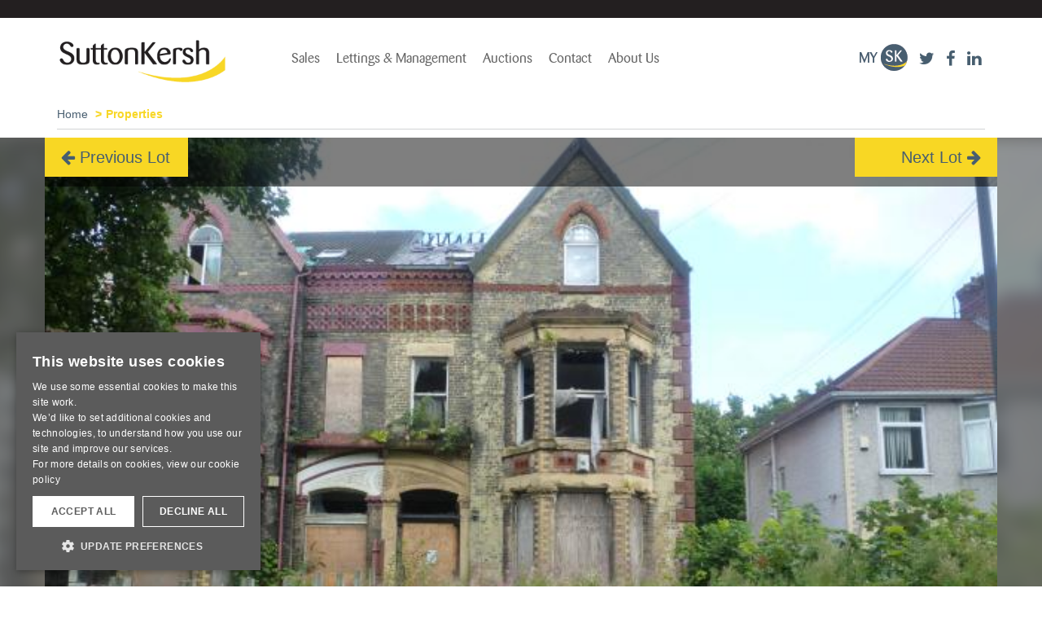

--- FILE ---
content_type: text/html; charset=utf-8
request_url: https://www.suttonkersh.co.uk/properties/lot/6701/Apts%204,%205%20&%206,%2027%20Lilley%20Road,%20Liverpool/
body_size: 14498
content:
<!DOCTYPE html>
<html lang="en">
<head>
	<meta http-equiv="Content-type" content="text/html; charset=utf-8" />
	
	<meta name="viewport" content="width=device-width, initial-scale=1">

	<base href="https://www.suttonkersh.co.uk/"><!--[if lte IE 6]></base><![endif]-->

	
		<title>Apts 4, 5 & 6, 27 Lilley Road, Liverpool | Sutton Kersh</title>
	



	<!-- HTML5 shim and Respond.js for IE8 support of HTML5 elements and media queries -->
	<!--[if lt IE 9]>
	<script src="https://oss.maxcdn.com/html5shiv/3.7.2/html5shiv.min.js"></script>
	<script src="https://oss.maxcdn.com/respond/1.4.2/respond.min.js"></script>
	<![endif]-->

	<!-- Google Tag Manager -->
	<script>(function(w,d,s,l,i){w[l]=w[l]||[];w[l].push({'gtm.start':
	new Date().getTime(),event:'gtm.js'});var f=d.getElementsByTagName(s)[0],
	j=d.createElement(s),dl=l!='dataLayer'?'&l='+l:'';j.async=true;j.src=
	'https://www.googletagmanager.com/gtm.js?id='+i+dl;f.parentNode.insertBefore(j,f);
	})(window,document,'script','dataLayer','GTM-PK9T7JS');</script>
	<!-- End Google Tag Manager -->

	<script>(function(w,d,u){w.readyQ=[];w.bindReadyQ=[];function p(x,y){if(x=="ready"){w.bindReadyQ.push(y);}else{w.readyQ.push(x);}};var a={ready:p,bind:p};w.$=w.jQuery=function(f){if(f===d||f===u){return a}else{p(f)}}})(window,document)</script>

	<!-- Bootstrap core CSS -->
	<link rel="stylesheet" href="themes/sk/css/bootstrap.min.css">
	<link rel="stylesheet" href="themes/sk/css/animations.min.css">
	<!-- SmartMenus Bootstrap Addon -->
	<link rel="stylesheet" href="themes/sk/smartmenus/bootstrap.min.css">
	<link rel="stylesheet" href="themes/sk/smartmenus/jquery.smartmenus.bootstrap.min.css">

	<link rel="stylesheet" href="https://fonts.googleapis.com/css?family=Oswald:400,300,700">
	<link rel="stylesheet" href="https://fonts.googleapis.com/css?family=Arimo:400,700,400italic,700italic%7CRoboto+Condensed">
	<link rel="stylesheet" href="https://fonts.googleapis.com/css?family=Pontano+Sans">
	<link rel="stylesheet" href="https://fonts.googleapis.com/css?family=Crimson+Text:400,700italic">

	<!-- SK Extended CSS -->
	<link href="themes/sk/css/sk.min.css?v=5" rel="stylesheet">
	<link href="themes/sk/css/cic.min.css" rel="stylesheet">
	<link href="themes/sk/css/responsive.min.css" rel="stylesheet">
	<link rel="stylesheet" href="themes/sk/css/print.min.css" media="print">

	<link rel="stylesheet" href="https://maxcdn.bootstrapcdn.com/font-awesome/4.4.0/css/font-awesome.min.css">
	
	
	<!-- Locrating Javascript API -->
	<script defer src="https://www.locrating.com/scripts/locratingIntegrationScripts.js"></script>
	
             




	
	

	

	
	
	<link rel="canonical" href="https://www.suttonkersh.co.uk/properties/lot/6701/Apts%204,%205%20&%206,%2027%20Lilley%20Road,%20Liverpool/" />
	
	

	<meta property="og:title" content="Apts 4, 5 & 6, 27 Lilley Road, Liverpool - Sutton Kersh">
	<meta property="og:type" content="article">
	<meta property="og:description" content="Three x 1 bedroomed flats within a semi detached building arranged over ground and two upper floors. The property has been fire damaged and requires a full refurbishment scheme.">
	<meta property="og:site_name" content="Sutton Kersh">
	<meta property="og:locale" content="en_GB">
	<meta property="og:url" content="https://www.suttonkersh.co.uk/properties/lot/6701/Apts%204,%205%20&%206,%2027%20Lilley%20Road,%20Liverpool/">
	
	<meta name="author" content="Ina4 Media Limited">
	
	
	<meta name="description" content="Three x 1 bedroomed flats within a semi detached building arranged over ground and two upper floors. The property has been fire damaged and requires a full refurbishment scheme.">

	<meta name="format-detection" content="telephone=no">

	

	
</head>
<body class="Properties " >
<!-- Google Tag Manager (noscript) -->
<noscript><iframe src="https://www.googletagmanager.com/ns.html?id=GTM-PK9T7JS" height="0" width="0" style="display:none;visibility:hidden"></iframe></noscript>
<!-- End Google Tag Manager (noscript) -->


<div class="CurrentMember">
	<div class="container">
		<div class="row">
			<div class="col-xs-12 text-right">
				<p>
					<!--
					
						<a href="/member-profile/">Sign Up</a>&nbsp;/&nbsp;<a href="/Security/login">Sign In</a>
					
					-->
				</p>
				
			</div>
		</div>
	</div>
</div>


<div class="absheader">
	<div class="container">
		<div class="row">
			<div class=" col-md-3 col-sm-4">
				<a class="navbar-brand" href="/">
	<img src="assets/Uploads/sk-logo.png" width="210" alt="Sutton Kersh Logo">
</a>
			</div>

			<div class="col-xs-12 col-md-7 col-sm-8 nopadding">
				<nav class="navbar navbar navbar-top">
					<div class="navbar-header">
						<button type="button" class="navbar-toggle collapsed" data-toggle="collapse" data-target="#navbar" aria-expanded="false" aria-controls="navbar">
							<span class="sr-only">Toggle navigation</span>
							<span class="icon-bar"></span>
							<span class="icon-bar"></span>
							<span class="icon-bar"></span>


						</button>
					</div>

					<div id="navbar" class="collapse navbar-collapse nopadding">
						<ul class="nav navbar-nav">
							
								
								
									
									<li>
										<a href="/sutton-kersh-residential-sales/">Sales</a>
										<ul class="dropdown-menu">
											<li class=""><a href="/sutton-kersh-residential-sales/" title="Sales">Sales</a></li>
											
												<li class="">
													
															<a href="/sutton-kersh-residential-sales/about-us/" title="About Us">About Us</a>
													
													
												</li>
											
												<li class="">
													
															<a href="/sutton-kersh-residential-sales/reasonswhy/" title="Why Choose Sutton Kersh">Why Choose Sutton Kersh</a>
													
													
												</li>
											
												<li class="">
													
															<a href="/properties/lot/6701/Apts%204,%205%20&amp;%206,%2027%20Lilley%20Road,%20Liverpool/#" title="Buying">Buying <span><i class="fa fa-chevron-right" aria-hidden="true"></i></span></a>
													
													
														<ul class="dropdown-menu">
															<li><a href="/sutton-kersh-residential-sales/buying/" title="Buying">Buying</a></li>
															
																<li><a href="/sutton-kersh-residential-sales/buying/register-your-search-requirements/" title="Register your requirements">Register your requirements</a></li>
															
																<li><a href="/sutton-kersh-residential-sales/buying/residential-sales-guide-to-buying/" title="Guide To Buying">Guide To Buying</a></li>
															
																<li><a href="/sutton-kersh-residential-sales/buying/surveying/" title="Surveying">Surveying</a></li>
															
														</ul>
													
												</li>
											
												<li class="">
													
															<a href="/properties/lot/6701/Apts%204,%205%20&amp;%206,%2027%20Lilley%20Road,%20Liverpool/#" title="Area Guides">Area Guides <span><i class="fa fa-chevron-right" aria-hidden="true"></i></span></a>
													
													
														<ul class="dropdown-menu">
															<li><a href="/sutton-kersh-residential-sales/area-guides/" title="Area Guides">Area Guides</a></li>
															
																<li><a href="/sutton-kersh-residential-sales/area-guides/allerton-area-guide/" title="Allerton &amp; South Liverpool">Allerton &amp; South Liverpool</a></li>
															
																<li><a href="/sutton-kersh-residential-sales/area-guides/anfield-area-guide/" title="Anfield Area Guide">Anfield Area Guide</a></li>
															
																<li><a href="/sutton-kersh-residential-sales/area-guides/liverpool-city-centre-area-guide/" title="City Centre">City Centre</a></li>
															
																<li><a href="/sutton-kersh-residential-sales/area-guides/walton-area-guide/" title="Walton, Anfield &amp; North Liverpool">Walton, Anfield &amp; North Liverpool</a></li>
															
																<li><a href="/sutton-kersh-residential-sales/area-guides/west-derby-area-guide/" title="West Derby &amp; Central Liverpool">West Derby &amp; Central Liverpool</a></li>
															
																<li><a href="/sutton-kersh-residential-sales/area-guides/woolton-area-guide/" title="Woolton Area Guide">Woolton Area Guide</a></li>
															
														</ul>
													
												</li>
											
												<li class="">
													
															<a href="/properties/lot/6701/Apts%204,%205%20&amp;%206,%2027%20Lilley%20Road,%20Liverpool/#" title="Selling">Selling <span><i class="fa fa-chevron-right" aria-hidden="true"></i></span></a>
													
													
														<ul class="dropdown-menu">
															<li><a href="/sutton-kersh-residential-sales/selling/" title="Selling">Selling</a></li>
															
																<li><a href="/sutton-kersh-residential-sales/selling/our-service-package/" title="Our Service Package">Our Service Package</a></li>
															
																<li><a href="/sutton-kersh-residential-sales/selling/guide-to-selling/" title="Guide To Selling">Guide To Selling</a></li>
															
																<li><a href="/sutton-kersh-residential-sales/selling/valuation-pack/" title="Valuation Pack">Valuation Pack</a></li>
															
																<li><a href="/sutton-kersh-residential-sales/selling/book-a-market-appraisal/" title="Book a Market Appraisal">Book a Market Appraisal</a></li>
															
																<li><a href="/sutton-kersh-residential-sales/selling/conveyancing/" title="Conveyancing ">Conveyancing </a></li>
															
														</ul>
													
												</li>
											
												<li class="">
													
															<a href="/properties/lot/6701/Apts%204,%205%20&amp;%206,%2027%20Lilley%20Road,%20Liverpool/#" title="New Developments">New Developments <span><i class="fa fa-chevron-right" aria-hidden="true"></i></span></a>
													
													
														<ul class="dropdown-menu">
															<li><a href="/sutton-kersh-residential-sales/new-developments/" title="New Developments">New Developments</a></li>
															
																<li><a href="/sutton-kersh-residential-sales/new-developments/allerton-office-new-developments/" title="Allerton Office">Allerton Office</a></li>
															
																<li><a href="/sutton-kersh-residential-sales/new-developments/city-centre-office-new-developments/" title="City Centre">City Centre</a></li>
															
																<li><a href="/sutton-kersh-residential-sales/new-developments/west-derby-office-new-developments/" title="West Derby Office">West Derby Office</a></li>
															
																<li><a href="/sutton-kersh-residential-sales/join-our-mailing-list/" title="Mailing List">Mailing List</a></li>
															
																<li><a href="/sutton-kersh-residential-sales/sales-contact-form/" title="Contact Us">Contact Us</a></li>
															
														</ul>
													
												</li>
											
												<li class="">
													
															<a href="/sutton-kersh-residential-sales/join-our-mailing-list/" title="Join Our Mailing List">Join Our Mailing List</a>
													
													
												</li>
											
												<li class="">
													
															<a href="/properties/lot/6701/Apts%204,%205%20&amp;%206,%2027%20Lilley%20Road,%20Liverpool/#" title="Sales Branches">Sales Branches <span><i class="fa fa-chevron-right" aria-hidden="true"></i></span></a>
													
													
														<ul class="dropdown-menu">
															<li><a href="/sutton-kersh-residential-sales/branch-homepages/" title="Sales Branches">Sales Branches</a></li>
															
																<li><a href="/sutton-kersh-residential-sales/branch-homepages/welcome-to-sutton-kersh-allerton-and-south-liverpool-residential-sales/" title="Allerton &amp; South Liverpool">Allerton &amp; South Liverpool</a></li>
															
																<li><a href="/sutton-kersh-residential-sales/branch-homepages/welcome-to-sutton-kersh-city-centre-residential-sales/" title="Liverpool City Centre">Liverpool City Centre</a></li>
															
																<li><a href="/sutton-kersh-residential-sales/branch-homepages/welcome-to-sutton-kersh-west-derby-and-central-liverpool-residential-sales/" title="West Derby &amp; Central Liverpool">West Derby &amp; Central Liverpool</a></li>
															
														</ul>
													
												</li>
											
												<li class="">
													
															<a href="/sutton-kersh-residential-sales/testimonials/" title="Testimonials">Testimonials</a>
													
													
												</li>
											
												<li class="">
													
															<a href="/sutton-kersh-residential-sales/sales-contact-form/" title="Contact Our Residential Sales Team">Contact Our Residential Sales Team</a>
													
													
												</li>
											
										</ul>
									</li>
								
							
								
								
									
									<li>
										<a href="/lettings-and-management/">Lettings &amp; Management</a>
										<ul class="dropdown-menu">
											<li class=""><a href="/lettings-and-management/" title="Lettings &amp; Management">Lettings &amp; Management</a></li>
											
												<li class="">
													
															<a href="/lettings-and-management/about-us/" title="About Us">About Us</a>
													
													
												</li>
											
												<li class="">
													
															<a href="/properties/lot/6701/Apts%204,%205%20&amp;%206,%2027%20Lilley%20Road,%20Liverpool/#" title="Tenants">Tenants <span><i class="fa fa-chevron-right" aria-hidden="true"></i></span></a>
													
													
														<ul class="dropdown-menu">
															<li><a href="/lettings-and-management/tenants/" title="Tenants">Tenants</a></li>
															
																<li><a href="/lettings-and-management/tenants/a-guide-for-prospective-tenants/" title="A Guide for Prospective Tenants">A Guide for Prospective Tenants</a></li>
															
																<li><a href="https://www.suttonkersh.co.uk/assets/Uploads/Tenants-Guide-To-Charges.pdf" title="Tenancy Information">Tenancy Information</a></li>
															
																<li><a href="/lettings-and-management/tenants/emergency-repairs/" title="Emergency Repairs">Emergency Repairs</a></li>
															
																<li><a href="/lettings-and-management/tenants/register-your-search-requirements/" title="Register Your Rental Property Search Requirements">Register Your Rental Property Search Requirements</a></li>
															
														</ul>
													
												</li>
											
												<li class="">
													
															<a href="/properties/lot/6701/Apts%204,%205%20&amp;%206,%2027%20Lilley%20Road,%20Liverpool/#" title="Landlord Services">Landlord Services <span><i class="fa fa-chevron-right" aria-hidden="true"></i></span></a>
													
													
														<ul class="dropdown-menu">
															<li><a href="/lettings-and-management/landlord-services/" title="Landlord Services">Landlord Services</a></li>
															
																<li><a href="/lettings-and-management/landlord-services/full-management-service/" title="Full Management Service">Full Management Service</a></li>
															
																<li><a href="/lettings-and-management/landlord-services/let-only/" title="Let Only">Let Only</a></li>
															
																<li><a href="/lettings-and-management/landlord-services/statutory-requirements/" title="Statutory Requirements">Statutory Requirements</a></li>
															
																<li><a href="/lettings-and-management/landlord-services/register-your-requirements/" title="Register Your Requirements">Register Your Requirements</a></li>
															
																<li><a href="/lettings-and-management/landlord-services/book-a-market-appraisal/" title="Book a Market Appraisal">Book a Market Appraisal</a></li>
															
																<li><a href="https://www.suttonkersh.co.uk/assets/Uploads/landlord-fees.pdf?v=7" title="Landlord&#039;s Fees">Landlord&#039;s Fees</a></li>
															
														</ul>
													
												</li>
											
												<li class="">
													
															<a href="/lettings-and-management/professional-services/" title="Professional Services">Professional Services</a>
													
													
												</li>
											
												<li class="">
													
															<a href="/properties/lot/6701/Apts%204,%205%20&amp;%206,%2027%20Lilley%20Road,%20Liverpool/#" title="Lettings Branches">Lettings Branches <span><i class="fa fa-chevron-right" aria-hidden="true"></i></span></a>
													
													
														<ul class="dropdown-menu">
															<li><a href="/lettings-and-management/branch-homepages/" title="Lettings Branches">Lettings Branches</a></li>
															
																<li><a href="/lettings-and-management/branch-homepages/west-derby-and-central-liverpool/" title="West Derby &amp; Central Liverpool">West Derby &amp; Central Liverpool</a></li>
															
																<li><a href="/lettings-and-management/branch-homepages/allerton-and-south-liverpool/" title="Allerton &amp; South Liverpool">Allerton &amp; South Liverpool</a></li>
															
																<li><a href="/lettings-and-management/branch-homepages/city-centre/" title="City Centre">City Centre</a></li>
															
														</ul>
													
												</li>
											
												<li class="">
													
															<a href="/lettings-and-management/lettings-and-management-contact-form/" title="Contact Us">Contact Us</a>
													
													
												</li>
											
										</ul>
									</li>
								
							
								
								
									
									<li>
										<a href="/auctions-property/">Auctions</a>
										<ul class="dropdown-menu">
											<li class=""><a href="/auctions-property/" title="Auctions">Auctions</a></li>
											
												<li class="">
													
															<a href="https://www.suttonkersh.co.uk/properties/gallery/?section=auction&amp;auctionPeriod=current" title="Current Auction Lots">Current Auction Lots</a>
													
													
												</li>
											
												<li class="">
													
															<a href="https://www.suttonkersh.co.uk/properties/gallery/?section=auction&amp;tender=1" title="For Sale by Tender">For Sale by Tender</a>
													
													
												</li>
											
												<li class="">
													
															<a href="/auctions-property/auction-results/" title="Auction Results">Auction Results</a>
													
													
												</li>
											
												<li class="">
													
															<a href="/properties/lot/6701/Apts%204,%205%20&amp;%206,%2027%20Lilley%20Road,%20Liverpool/#" title="Future Auctions">Future Auctions <span><i class="fa fa-chevron-right" aria-hidden="true"></i></span></a>
													
													
														<ul class="dropdown-menu">
															<li><a href="/auctions-property/future-auctions/" title="Future Auctions">Future Auctions</a></li>
															
																<li><a href="https://www.suttonkersh.co.uk/properties/gallery/?section=auction&amp;prelim=1" title="New Auction Instructions">New Auction Instructions</a></li>
															
																<li><a href="https://www.suttonkersh.co.uk/properties/gallery/?section=auction&amp;pvt=1" title="Private Treaty Sales">Private Treaty Sales</a></li>
															
														</ul>
													
												</li>
											
												<li class="">
													
															<a href="/properties/lot/6701/Apts%204,%205%20&amp;%206,%2027%20Lilley%20Road,%20Liverpool/#" title="Auction Information">Auction Information <span><i class="fa fa-chevron-right" aria-hidden="true"></i></span></a>
													
													
														<ul class="dropdown-menu">
															<li><a href="/auctions-property/current-auction/" title="Auction Information">Auction Information</a></li>
															
																<li><a href="/auctions-property/current-auction/auction-dates/" title="Auction Dates &amp; Venue">Auction Dates &amp; Venue</a></li>
															
																<li><a href="/auctions-property/current-auction/live-link-to-auction/" title="Live Link To Auction">Live Link To Auction</a></li>
															
																<li><a href="/auctions-property/current-auction/legal-documents/" title="Legal Documents">Legal Documents</a></li>
															
																<li><a href="https://bidding.eigpropertyauctions.co.uk/register/sutton-kersh" title="Register to Bid">Register to Bid</a></li>
															
														</ul>
													
												</li>
											
												<li class="">
													
															<a href="/auctions-property/thinking-of-buying-at-auction/" title="Thinking Of Buying At Auction">Thinking Of Buying At Auction</a>
													
													
												</li>
											
												<li class="">
													
															<a href="/auctions-property/thinking-of-selling-at-auction/" title="Thinking Of Selling At Auction">Thinking Of Selling At Auction</a>
													
													
												</li>
											
												<li class="">
													
														

														
													
												</li>
											
												<li class="">
													
															<a href="https://www.suttonkersh.co.uk/properties/saved/" title="Saved Properties">Saved Properties</a>
													
													
												</li>
											
												<li class="">
													
															<a href="/auctions-property/book-a-market-appraisal/" title="Book A Market Appraisal">Book A Market Appraisal</a>
													
													
												</li>
											
												<li class="">
													
															<a href="/properties/lot/6701/Apts%204,%205%20&amp;%206,%2027%20Lilley%20Road,%20Liverpool/#" title="About Us">About Us <span><i class="fa fa-chevron-right" aria-hidden="true"></i></span></a>
													
													
														<ul class="dropdown-menu">
															<li><a href="/auctions-property/about-us/" title="About Us">About Us</a></li>
															
																<li><a href="/auctions-property/about-us/reasons-to-choose-sutton-kersh/" title="Reasons To Choose Sutton Kersh">Reasons To Choose Sutton Kersh</a></li>
															
																<li><a href="/auctions-property/about-us/frequently-asked-questions/" title="Frequently Asked Questions">Frequently Asked Questions</a></li>
															
																<li><a href="/auctions-property/about-us/testimonials/" title="Testimonials">Testimonials</a></li>
															
														</ul>
													
												</li>
											
												<li class="">
													
															<a href="/properties/lot/6701/Apts%204,%205%20&amp;%206,%2027%20Lilley%20Road,%20Liverpool/#" title="Contact Us">Contact Us <span><i class="fa fa-chevron-right" aria-hidden="true"></i></span></a>
													
													
														<ul class="dropdown-menu">
															<li><a href="/auctions-property/auction-contact-form/" title="Contact Us">Contact Us</a></li>
															
																<li><a href="/auctions-property/auction-contact-form/join-our-mailing-list/" title="Join Our Mailing List">Join Our Mailing List</a></li>
															
														</ul>
													
												</li>
											
										</ul>
									</li>
								
							
								
								
									
									<li>
										<a href="/contact-us/">Contact</a>
										<ul class="dropdown-menu">
											<li class=""><a href="/contact-us/" title="Contact">Contact</a></li>
											
												<li class="">
													
															<a href="/sutton-kersh-residential-sales/sales-contact-form/" title="Residential Sales">Residential Sales</a>
													
													
												</li>
											
												<li class="">
													
															<a href="/lettings-and-management/lettings-and-management-contact-form/" title="Residential Lettings">Residential Lettings</a>
													
													
												</li>
											
												<li class="">
													
															<a href="/auctions-property/auction-contact-form/" title="Auctions">Auctions</a>
													
													
												</li>
											
										</ul>
									</li>
								
							
								
								
									
									<li>
										<a href="/about-us/">About Us</a>
										<ul class="dropdown-menu">
											<li class=""><a href="/about-us/" title="About Us">About Us</a></li>
											
												<li class="">
													
															<a href="/about-us/employment/" title="Employment">Employment</a>
													
													
												</li>
											
												<li class="">
													
															<a href="/about-us/press-room/" title="Press Room">Press Room</a>
													
													
												</li>
											
										</ul>
									</li>
								
							
						</ul>
					</div><!--/.nav-collapse -->
				</nav>
			</div>

			<div class="col-xs-12 col-md-2 col-sm-12">
				<ul class="list-inline pull-right socialicons">
					<li>
						
							<a href="/member-profile/">
						
						<img src="themes/sk/images/my-sk.png" width="59" height="33" alt="My Sutton Kersh"></a>
					</li>
					<li><a href="https://twitter.com/SuttonKershEA" target="_blank"><i class="fa fa-twitter fa-2x"></i></a></li>
					<li><a href="https://www.facebook.com/SuttonKershEstateAgents" target="_blank"><i class="fa fa-facebook fa-2x"></i></a></li>
					<li><a href="https://www.linkedin.com/company/sutton-kersh" target="_blank"><i class="fa fa-linkedin fa-2x"></i></a></li>
				</ul>
			</div>
		</div>
	</div>
</div>


	<style>
	.bgImage {
		background-image: url("/property_images/auctions/59/27lilley.JPG");
	}
	</style>

	
	<div class="breadcrumbcontainer">
		<div class="container ">
			<div class="row ">
				<div class="col-md-12">
					
						<ol class="breadcrumb darkBGC">
							<li><a href="">Home</a></li>
							
								
									<li class="active">Properties</li>
								
							
						</ol>
					
				</div>
			</div>
		</div>
	</div>


	


	

	


	<div class="bgImageWrap">

		

		<div class="bgImage"></div>
	</div>

	<div class="popoutContainer">
		<div class="container" style='background-image:url("/property_images/auctions/59/27lilley.JPG")'>
			
				<div class="lot-nav__container">
					<a href="/properties/lot/6688/" class="lot-nav lot-nav__prev"><i class="fa fa-arrow-left" aria-hidden="true"></i> Previous Lot</a>
					<a href="/properties/lot/6694/" class="lot-nav lot-nav__next">Next Lot <i class="fa fa-arrow-right" aria-hidden="true"></i></a>
					
				</div>
			

			
			<img src="/property_images/auctions/59/27lilley.JPG" class="printimg" style="display:none">
			<div class="row">
				<div class="col-md-6 col-sm-6 propertyPopout">
					
					<p class="propertyPrice"><a href="/properties/lot/6701/Apts%204,%205%20&amp;%206,%2027%20Lilley%20Road,%20Liverpool/#guideprice">Sold for &pound;23,250</a></p>
					
				</div>
				
			</div>
		</div>
	</div>

	<div class="container">
		<div class="row">
			<div class="col-md-12 propertyHeader">
				<div class="col-md-8 col-sm-7">

					<h1>Apts 4, 5 &amp; 6, 27 Lilley Road, Liverpool</h1>

					

					<h2>Lot Number 12</h2>

					<p class="saveLink">
						
							<a rel="nofollow" href="/properties/saveProperty/864/6701/?m=&amp;a=1">
						
							<img src="themes/sk/images/icons/sk-icon-house-save.png" width="48" height="32" class="save-property">
							
								<span>Save</span>
							
						</a>
						<!--<a href=""><img src="themes/sk/images/property-save-large.png" width="48" height="32" class="save-property"> <span>Save</span></a>-->
						
						
							
								<a href=""><!--<img src="themes/sk/images/property-save-large.png" width="48" height="32" class="save-property">--> 

								<span>Auction: 25/10/2012</span></a></p>
							
								


						

						
					
					<!--<div>
						<div class="col-md-6 nopadding"><a href="/properties/lot/6701/Apts%204,%205%20&amp;%206,%2027%20Lilley%20Road,%20Liverpool/#enquire" class="scrollToEnquire">Arrange a viewing</a></div>
					</div>-->
				</div>
				<div class="col-md-4 col-sm-5">


					<ul>
						
							
								<li><a href="/properties/lot/6701/Apts%204,%205%20&amp;%206,%2027%20Lilley%20Road,%20Liverpool/#enquire" class="scrollToEnquire"><i class="fa fa-envelope-o" aria-hidden="true"></i>  Arrange Viewing</a></li>
							

							

						
							
								
							
						

													
						
							
						

						<!--<li><a href="/properties/lot/6701/Apts%204,%205%20&amp;%206,%2027%20Lilley%20Road,%20Liverpool/#offer" class="scrollToOffer"><i class="fa fa-gbp" aria-hidden="true"></i>  Submit An Offer</a></li>-->
					</ul>

					<!--
					<p id="notice">Due to COVID-19, our April auction will go ahead as planned but will be held exclusively online commencing 12 noon 2nd April 2020 and ending 12 Noon 3rd April 2020.<br>
					1. If you have not registered, please register through our widget.<br>
					2. If you have already submitted a telephone, internet or proxy bid, our team will be in touch shortly to advise on the next steps to get you bid ready.</p>
					-->

					<ul>
						
								<li><a href="https://bidding.eigpropertyauctions.co.uk/register/sutton-kersh" id="idcheck" target="_blank"><i class="fa fa-file-text-o" aria-hidden="true"></i>  Register to Bid</a></li>

						
						
							
								<!--<li><a href="/auctions-property/current-auction/bidding-forms/"><i class="fa fa-file-text-o" aria-hidden="true"></i> Can't attend the auction?</a></li>-->
							
						

						
							<li><a href="/auction_details/59/12.pdf" target="_blank"><i class="fa fa-file-text-o" aria-hidden="true"></i>  Download Brochure</a></li>

								
						

							
						

						

						

						
							<!--<li><a href="/auctions-property/current-auction-catalogue/" target="_blank"><i class="fa fa-file-text-o" aria-hidden="true"></i>  View auction catalogue</a></li>-->
							<li><a href="/auctions-property/current-auction-catalogue/" target="_blank"><i class="fa fa-file-text-o" aria-hidden="true"></i>  View auction catalogue</a></li>
						

						
						<li><a href="/property-finance"><i class="fa fa-gbp" aria-hidden="true"></i>  Arrange Finance</a></li>
						
							<li><a href="/assets/Uploads/bidding-terms-and-conditions.pdf?v=3" target="_blank"><i class="fa fa-file-text-o" aria-hidden="true"></i>  Bidding Terms &amp; Conditions</a></li>
						

						
					</ul>

					<script defer="defer" id="eig-online" src="https://widget.eigonlineauctions.com/loader.js" type="text/javascript"></script>
				</div>
			</div>
		</div>
	</div>

	
	
	<div class="greyBG" id="introduction">
		<div class="container">
			<div class="row">
				<div class="col-md-8">
					<h2>About this property</h2>

					

					
						<h3>Addendum To Printed Catalogue</h3>
						<p>Please note we are only selling Apts, 4,5 & 6 and not the whole property as per the legal pack and we have not carried out an internal inspection.   Prospective purchasers are deemed to have made all their own enquiries.</p>
						<hr>
					

					

					
						
					

					<p>Three x 1 bedroomed flats within a semi detached building arranged over ground and two upper floors. The property has been fire damaged and requires a full refurbishment scheme.</p>

					

					

				</div>

				<div class="col-md-4">
					<h2>Listed By</h2>
					<p>
						<strong>Sutton Kersh - Auctions</strong><br>
						2 Cotton Street,<br>
						Liverpool,<br>
						L3 7DY<br><br>
						<strong>t.</strong> 0151 207 6315<br>
						<strong>f.</strong> 0151 207 6316<br>
						
								<a href="mailto:auctions@suttonkersh.co.uk">auctions@suttonkersh.co.uk</a>
						
					</p>
				</div>
				<div class="col-md-12 col-sm-12">

					

					

					

					
					

					
					

					

					


				</div>
			</div>
		</div>
	</div>

	

	<a name="fulldescription" id="fulldescription"></a>
	<div class="fullDescriptionHeader headerGap">
		<div class="container">
			<div class="row">
				<div class="col-xs-1 headerIcon"><i class="fa fa-align-left"></i></div>
				<div class="col-xs-10 headerTitle">Full Description</div>
				<div class="col-xs-1 headerToggle"><i class="fa fa-plus"></i></div>

			</div>
		</div>
	</div>

	<div class="fullDescription footerGap">
		<div class="container">
			<div class="row">
				<div class="col-md-12">
					

					<h4>Situated</h4>
					<p>The property is situated in the residential area of Fairfield approximately 2 miles East of Liverpool city centre. The M62 motorway is easily accessible.</p>

					<h4>Ground Floor</h4>
					<p>Main Entrance, Hallway.</p>

					<h4>Flats</h4>
					<p>We believe each flat comprises lounge, kitchen, bedroom and bathroom.</p>

					<h4>Outside</h4>
					<p>Gardens.</p>

					<h4>N.B</h4>
					<p>We have not carried out an internal inspection.</p>

					
					

					
					

					
					

					
					

					
					

					
					

					
					

					
					

					

					
				</div>
			</div>
		</div>
	</div>



	<a name="photos" id="photos"></a>
	<div class="photosHeader headerGap">
		<div class="container">
			<div class="row">
				<div class="col-xs-1 headerIcon"><i class="fa fa-camera"></i></div>
				<div class="col-xs-10 headerTitle">Photos</div>
				<div class="col-xs-1 headerToggle"><i class="fa fa-plus"></i></div>
			</div>
		</div>
	</div>

	<div class="photos container propertyImages footerGap">
		<div class="row">
			<div class="col-md-8 col-sm-12 cycleMain cycle-slideshow"
				data-cycle-fx="scrollHorz"
				data-cycle-timeout=0
				data-cycle-pager=".cycleNav"
				data-cycle-pager-template=""
				data-cycle-slides="> div"
				data-cycle-prev=".cycle-prev"
				data-cycle-next=".cycle-next">
				
					<div><img src="/image_crop.php?filename=./property_images/auctions/59/27lilley.JPG&amp;x=786&amp;y=524" alt=""></div>
				
			</div>
			<div class="col-md-4 col-sm-12 imageList navigation quicklinksMargin">
				<h2 class="hidden-sm">Photos</h2>
				<div class="cycleNav cycle-slideshow">
					
						<div class="col-md-4 col-xs-3">
							<img src="/image_crop.php?filename=./property_images/auctions/59/27lilley.JPG&amp;x=114&amp;y=77" alt="">
						</div>
					
				</div>
			</div>

			<div class="controls">
				<a href="/properties/lot/6701/Apts%204,%205%20&amp;%206,%2027%20Lilley%20Road,%20Liverpool/#" class="cycle-prev"><img src="themes/sk/images/slider_prev.png"></a>
				<a href="/properties/lot/6701/Apts%204,%205%20&amp;%206,%2027%20Lilley%20Road,%20Liverpool/#" class="cycle-next"><img src="themes/sk/images/slider_next.png"></a>
			</div>
		</div>
	</div>

	

	
		<a name="location" id="location"></a>
		<div class="propertyMapHeader headerGap">
			<div class="container">
				<div class="row">
					<div class="col-xs-1 headerIcon"><i class="fa fa-map"></i></div>
					<div class="col-xs-10 headerTitle">Interactive Map</div>
					<div class="col-xs-1 headerToggle"><i class="fa fa-plus"></i></div>
				</div>
			</div>
		</div>

		<div class="propertyMap footerGap">
			<!-- DIV to hold Locrating plugin -->
			<div id="map" style="width:100%; height:600px;">
				<body onload="try{loadLocratingPlugin({id:'map', lat: 53.4118, lng: -2.93838, starttab: 'location', type:'all'});}catch (err) {};"></body>
			</div>
		</div>
	

	

		
			<a name="enquire" id="enquire"></a>
			<div class="enquireHeader headerGap">
				<div class="container">
					<div class="row">
						<div class="col-xs-1 headerIcon"><i class="fa fa-envelope-o"></i></div>
						<div class="col-xs-10 headerTitle">Arrange a Viewing / Enquire</div>
						<div class="col-xs-1 headerToggle"><i class="fa fa-plus"></i></div>
					</div>
				</div>
			</div>
		

	
		<div class="enquire">
			<div class="container">
				<div class="row">
					<div class="col-md-9 col-sm-7">
						<h2>We would love to hear from you</h2>
						
							
								<form action="/auctions-property/auctions-head-office/ContactForm" method="post" enctype="multipart/form-data" class="ContactFormBranch" id="contactform">
	<p id="Form_ContactForm_error" class="message "style="display:none"></p>
	<div class="row">
		<div class="col-md-12">
			<p>Simply fill in and send the form and one of our consultants will get in touch with you shortly. Please note all fields marked with * must be completed.</p>
		</div>
	</div>
	<div class="row">
		<div class="col-md-4 ContactFormBranchLeft">
			<label for="ContactForm_ContactForm_ContactName">Your Name *</label>
			<input type="text" name="ContactName" class="text" id="Form_ContactForm_ContactName" required="required" aria-required="true" />

			<label for="ContactForm_ContactForm_ContactEmail">Email Address *</label>
			<input type="text" name="ContactEmail" class="text" id="Form_ContactForm_ContactEmail" required="required" aria-required="true" />

			<label for="ContactForm_ContactForm_ContactTelephone">Telephone Number</label>
			<input type="text" name="ContactTelephone" class="text" id="Form_ContactForm_ContactTelephone" />
		</div>

		<div class="col-md-8">
			<label for="ContactForm_ContactForm_Enquiry">Comments *</label>
			<textarea name="Enquiry" class="textarea" id="Form_ContactForm_Enquiry" required="required" aria-required="true" rows="5" cols="20"></textarea>

			<div class="row">
				<div class="col-md-12">

					<div style="margin: 15px 0;" class="g-recaptcha" data-sitekey="6Le9Rv8cAAAAALJR1vklli1GSt3xQs0RYu9WndtD"></div>

					
						
	<input type="submit" name="action_ProcessSend" value="Submit" class="action" id="Form_ContactForm_action_ProcessSend" />


					
				</div>
				</div>
				<div class="row">
				<div class="col-md-12">
				<p style="font-size: 11px; margin-top: 20px">Your information is being collected and processed by Countrywide. All information will be processed in 
					accordance with the General Data Protection Regulation. Full details of how we process your information can be found on our 
					website <a href="http://www.countrywide.co.uk/notices/PrivacyNotice.pdf" target="_blank">Privacy Policy</a>. Print copies of our 
					privacy notice are available on request. If you need to discuss how your information is being processed, please contact us 
					at <a href="mailto:privacy@countrywide.co.uk">privacy@countrywide.co.uk</a></p>
					</div>
			</div>
		</div>
	</div>

	<input type="text" name="ContactExtension" id="ContactExtension">
	<input type="hidden" name="PropertyAddress" class="hidden" id="ContactForm_ContactForm_PropertyAddress">
	<input type="hidden" name="AgentRef" class="hidden" id="ContactForm_ContactForm_AgentRef">
	<input type="hidden" name="BranchID" class="hidden" id="ContactForm_ContactForm_BranchID">
	<input type="hidden" name="REDIR" class="hidden" id="ContactForm_ContactForm_REDIR">
	<input type="hidden" name="SecurityID" value="bb1f281757c26f01036f6aa556c8362435e4e1d0">
</form>

<script async defer src="https://www.google.com/recaptcha/api.js"></script>
        <script>
        const cf1 = document.querySelector('#contactform');
        
        if (cf1) {
            cf1.addEventListener('submit', (e) => {
                e.preventDefault();

                let formData = new FormData(cf1);

                fetch('/ajax/verify-recaptcha.php', {
                    method: 'post',
                    body: formData
                })
                .then(response => response.text())
                .then(data => {
                    if (data === 'VALID') cf1.submit();
                })
                .catch(error => {
                    
                });
            });
        }
        </script>
							
						
					</div>

					<div class="col-md-3 col-sm-5 PropertyContactDepartments">
						<h2>Departments</h2>

<h3>Residential Sales</h3>
<ul>
	<li><a href="mailto:allerton@suttonkersh.co.uk">allerton@suttonkersh.co.uk</a></li>
	<li><a href="mailto:citycentre@suttonkersh.co.uk">citycentre@suttonkersh.co.uk</a></li>
	<li><a href="mailto:westderby@suttonkersh.co.uk">westderby@suttonkersh.co.uk</a></li>
</ul>

<h3>Lettings</h3>
<ul>
	<!--<li><a href="mailto:lettings@suttonkersh.co.uk">lettings@suttonkersh.co.uk</a></li>-->
	
	<li><li><a href="mailto:allertonlettings@suttonkersh.co.uk">allertonlettings@suttonkersh.co.uk</a></li></li>
	<li><a href="mailto:city@lettings.suttonkersh.co.uk">city@lettings.suttonkersh.co.uk</a></li>
	<li><a href="mailto:westderbylettings@suttonkersh.co.uk">westderbylettings@suttonkersh.co.uk</a></li>
</ul>

<h3>Auctions</h3>
<ul>
	<li><a href="mailto:auctions@suttonkersh.co.uk">auctions@suttonkersh.co.uk</a></li>
</ul>

<h3>Block Management</h3>
<ul>
	<li><a href="mailto:management@suttonkersh.co.uk">management@suttonkersh.co.uk</a></li>
</ul>

<h3>Professional Services</h3>
<ul>
	<li><a href="mailto:mortgages@suttonkersh.co.uk">mortgages@suttonkersh.co.uk</a></li>
</ul>
					</div>
				</div>
				<div class="row">
					<div class="col-md-12 col-sm-12">
					<h2>Viewings</h2>
					<p style="color: black;">We are following Government Guidelines to allow viewings to take place on vacant lots. Where possible, we will upload 360° tours or video tours and internal pictures of lots on our website and we advise that you view these before booking a viewing. We would respectfully remind all parties that strict social distancing will be applied to viewings and facemasks must be worn. You will be allocated a strict 10-minute slot, must attend alone, and wear a facemask.  We do ask for your patience, it may not always be possible to accommodate everyone, but we assure you our team is working hard to keep the property market open.</p>
					</div>
				</div>
			</div>
		</div>
	

	<!--
	<a name="offer" id="offer"></a>
	<div class="offerHeader headerGap">
		<div class="container">
			<div class="row">
				<div class="col-xs-1 headerIcon"><i class="fa fa-gbp"></i></div>
				<div class="col-xs-10 headerTitle">Submit An Offer</div>
				<div class="col-xs-1 headerToggle"><i class="fa fa-plus"></i></div>
			</div>
		</div>
	</div>

	<div class="offer">
		<div class="container">
			<div class="row">

				<div class="col-md-12">

					<h2>Make an offer on this property</h2>

				</div>

				<form method="post" action="formmail-auction-offer.php" id="makeanoffer" enctype="multipart/form-data" class="ContactFormBranch">

                    <input type="hidden" name="env_report" value="REMOTE_HOST,REMOTE_ADDR,HTTP_USER_AGENT,AUTH_TYPE,REMOTE_USER" />
                    <input type="hidden" name="formtype" value="auction_offer" />
                    <input type="hidden" name="required" value="Name:Your name,EmailAddr:Your email address,Offer(£):Your Offer,Offer_Type:Please select the offer type,Speak_to_finance_team:Please confirm if you would like to speak to the finance team,Viewed_the_property:Please confirm if you have viewed the property,Viewed_the_legal_pack:Please confirm if you have viewed the legal pack" />
                    <input type="hidden" name="subject" value="Sutton Kersh Auctions Submitted Offer" />
                    <input type="hidden" name="derive_fields" value="email=EmailAddr" />
                    <input type="hidden" name="mail_options" value="Exclude=email;realname">
                    <input type="hidden" name="Property ID" value="6701" />
                    <input type="hidden" name="Property_Address" value="Apts 4, 5 &amp; 6, 27 Lilley Road, Liverpool L7 0LP" />
                    <input type="hidden" name="good_url" value="/properties/lot/6701/?offersent" />
                    <input type="hidden" name="bad_url" value="/contact-error" />
                    <input type="text" name="rcoffer1" value="mls" style="display: none" />
                    <input type="text" name="rcoffer2" value="" style="display: none" />
                    <input type="hidden" name="autorespond" value="Subject=Sutton Kersh Auctions Offer Received, Sutton Kersh Auctions, HTMLFile=auction_offer_thanks.html" />


                <div class="col-md-4">

                    <label for="Name">Your Name *</label><br/>
                    <input type="text" class="text" name="Name" id="Name" />

                    <label for="company">Company Name</label><br/>
                    <input type="text" class="text" name="Company_Name" id="company" />

                    <label for="Telephone">Telephone Number</label><br/>
                    <input type="text" class="text" name="Telephone" id="Telephone" />

                    <label for="EmailAddr">Your Email *</label><br/>
                    <input type="text" class="text" name="EmailAddr" id="EmailAddr" required="required" />


                </div>

                <div class="col-md-4">

                	<label for="address">Your Address</label><br/>
                    <textarea name="Address" class="textarea" id="address" required="required" aria-required="true" rows="5" cols="20"></textarea>

                    <label for="Offer">Offer (£)</label><br/>
                    <input type="text" class="text" name="Offer(£)" id="Offer" />

                </div>

                <div class="col-md-4">

                    <label for="Offer-Type">Offer Type</label><br/>
                    <select name="Offer_Type" required="required">
                    	<option value="">Please select</option>
                    	<option value="Cash">Cash</option>
                    	<option value="Finance">Finance</option>
                    </select>

                    <label for="Speak_to_finance_team">Do you want to speak to our Finance Team?</label><br/>
                    <select name="Speak_to_finance_team" required="required">
                    	<option value="">Please select</option>
                    	<option value="No">No</option>
                    	<option value="Yes">Yes</option>

                    </select>

                    <label for="Viewed_the_property">Have you viewed the property?</label><br/>
                    <select name="Viewed_the_property" required="required">
                    	<option value="">Please select</option>
                    	<option value="Yes">Yes</option>
                    	<option value="No">No</option>
                    </select>

                    <label for="Viewed_the_legal_pack">Have you viewed the legal pack?</label><br/>
                    <select name="Viewed_the_legal_pack" required="required">
                    	<option value="">Please select</option>
                    	<option value="Yes">Yes</option>
                    	<option value="No">No</option>
                    </select>

                </div>

				<div class="col-md-12">

					<h2>Proof of Identity and Address</h2>

					<p>Please note you must provide 2 forms of ID, one photographic and one proof of residence. A list of acceptable ID 
						documents is available in our <a href="/assets/Uploads/MLR.pdf" target="_blank">terms and conditions</a>.</p>

					<p>To speed up the registration process please upload your documents here.</p>

				</div>

				<div class="col-md-6">
					<div class="input-group">
						<label class="input-group-btn">
						<span class="btn btn-primary" style="margin-top: -20px;">
							Proof of identity *
							<input type="file" name="proof_of_identity" class="file hide" id="Form_Offer_identity" required >
						</span>
						</label>
						<input type="text" class="form-control filefield" readonly=""><br>
						</div>
					</div>
					<div class="col-md-6">
						<div class="input-group">
							<label class="input-group-btn">
							<span class="btn btn-primary" style="margin-top: -20px;">
								Proof of address *
								<input type="file" name="proof_of_address" class="file hide" id="Form_Offer_address" required >
							</span>
							</label>
							<input type="text" class="form-control filefield" readonly=""><br>
						</div>
					</div>

					<div class="col-md-12">

						<h2>Proof of funds</h2>

						<p>Please upload proof of funds for your 10% deposit.</p>
					</div>

					<div class="col-md-6">
						<div class="input-group">
							<label class="input-group-btn">
							<span class="btn btn-primary" style="margin-top: -20px;">
								Proof of funds *
								<input type="file" name="proof_of_funds" class="file hide" id="Form_Offer_funds" required >
							</span>
							</label>
							<input type="text" class="form-control filefield" readonly=""><br>
						</div>
					</div>

                <div style="clear: both"></div>

                <div class="col-md-8">

                	<input type="checkbox" name="AuctionNewsletter" id="Newsletter" style="width: 15px;" />&nbsp;&nbsp;<label style="display: inline" for="Newsletter">Please subscribe me to the Sutton Kersh Auction newsletter.</label>

                </div>

                <div class="col-md-4">

                    <input type="submit" name="action_ProcessSend" value="Submit" class="action" />

                </div>


            	</form>

            	<div style="clear: both; margin-bottom: 20px"></div>

                <div class="col-md-12">

                	<p><strong>Disclaimer: </strong>On some client's instructions not all properties are available to purchase prior to auction however we will submit all offers on your behalf.</p>

                </div>

            </div>

         </div>

    </div>
    -->

    
	
	
		

			<div id="guideprice">
				<div class="container">

					<h2>* Guide Price</h2>
					<p>An indication of the seller’s current minimum acceptable price at auction. The guide price or range of guide prices is given to assist consumers in deciding whether or not to pursue a purchase. It is usual, but not always the case, that a provisional reserve range is agreed between the seller and the auctioneer at the start of marketing. As the reserve is not fixed at this stage and can be adjusted by the seller at any time up to the day of the auction in the light of interest shown during the marketing period, a guide price is issued. This guide price can be shown in the form of a minimum and maximum price range within which an acceptable sale price (reserve) would fall, or as a single price figure within 10% of which the minimum acceptable price (reserve) would fall. A guide price is different to a reserve price (see separate definition). Both the guide price and the reserve price can be subject to change up to and including the day of the auction.</p>

					<h2>* Reserve Price</h2>
					<p>The seller's minimum acceptable price at auction and the figure below which the auctioneer cannot sell. The reserve price is not disclosed and remains confidential between the seller and the auctioneer.</p>

					<p>Both the guide price and the reserve price can be subject to change up to and including the day of the auction.</p>

					<h2>Buyer's Fee</h2>
					<p>You will also pay a Buyers Administration Charge, to the auctioneers of 1.35%+VAT of the purchase price subject to a 
					minimum fee of &pound;1,800 + VAT (unless otherwise stated in the property description in the catalogue or addendum).</p>

					<h2>Legal Packs</h2>
					<p>You are bidding on the basis that you have made all necessary enquiries, particularly in respect of lots the auctioneer has not
					inspected or had initial sight of tenancy details, and have checked the General and Special Conditions of Sale and are satisfied that you
					fully understand their content. Please note that some legal packs may contain additional fees (such as the requirement for the seller to
						pay the vendor's legal fees)</p>
				</div>
			</div>

			
	

	

	<script>
	$(document).ready(function() {
		function toggleSection(sct) {
			if ($('.' + sct + 'Header .headerToggle i').hasClass('fa-plus')) {
				$('.' + sct + 'Header .headerToggle i').removeClass('fa-plus').addClass('fa-minus');
				//$('.' + sct + 'Header').removeClass('headerGap');
			}
			else {
				$('.' + sct + 'Header .headerToggle i').removeClass('fa-minus').addClass('fa-plus');
				//$('.' + sct + 'Header').addClass('headerGap');
			}

			$('.' + sct).slideToggle('slow', function() {
				if (sct == 'propertyMap') {
					//google.maps.event.trigger(map, 'resize');
					//map.setCenter(latLng);
				}
			});
		}

		function showSection(sct) {
			if ($('.' + sct).is(':hidden')) {
				$('.' + sct + 'Header .headerToggle i').removeClass('fa-plus').addClass('fa-minus');
				//$('.' + sct + 'Header').removeClass('headerGap');
			}

			$('.' + sct).slideDown('slow', function() {
				if (sct == 'propertyMap') {
					//google.maps.event.trigger(map, 'resize');
					//map.setCenter(latLng);
				}
			});
		}

		$('.fullDescription').hide();
		$('.fullDescriptionHeader .container').click(function() { toggleSection('fullDescription'); });

		$('.photos').hide();
		$('.photosHeader .container').click(function() { toggleSection('photos'); });

		$('.propertyMap').hide();
		$('.propertyMapHeader .container').click(function() { toggleSection('propertyMap'); });

		$('.floorplan').hide();
		$('.floorplanHeader .container').click(function() { toggleSection('floorplan'); });

		$('.propertyEPC').hide();
		$('.propertyEPCHeader .container').click(function() { toggleSection('propertyEPC'); });

		$('.enquire').hide();
		$('.enquireHeader .container').click(function() { toggleSection('enquire'); });
		$('.scrollToEnquire').click(function() { showSection('enquire'); });

		$('a[href*="#"]:not([href="#"])').click(function() {
			if (location.pathname.replace(/^\//, '') == this.pathname.replace(/^\//, '') && location.hostname == this.hostname) {
				var target = $(this.hash);
				target = target.length ? target : $('[name=' + this.hash.slice(1) + ']');
				if (target.length) {
					if (this.hash.slice(1) == 'enquire') {
						if ($('.container_enquire').is(':hidden')) toggleSection('enquire');
					}

					$('html, body').animate({
						scrollTop: target.offset().top
					}, 1000);
					return false;
				}
			}
		});

		$('#ContactForm_ContactForm_PropertyAddress').val('Apts 4, 5 &amp; 6, 27 Lilley Road, Liverpool');
		$('#ContactForm_ContactForm_AgentRef').val('6701');
		$('#ContactForm_ContactForm_BranchID').val('Auctions');
		$('#ContactForm_ContactForm_REDIR').val('/properties/lot/6701/?s=');


		$('.offer').hide();
		$('.offerHeader .container').click(function() { toggleSection('offer'); });
		$('.scrollToOffer').click(function() { showSection('offer'); });

		$('a[href*="#"]:not([href="#"])').click(function() {
			if (location.pathname.replace(/^\//, '') == this.pathname.replace(/^\//, '') && location.hostname == this.hostname) {
				var target = $(this.hash);
				target = target.length ? target : $('[name=' + this.hash.slice(1) + ']');
				if (target.length) {
					if (this.hash.slice(1) == 'offer') {
						if ($('.container_offer').is(':hidden')) toggleSection('offer');
					}

					$('html, body').animate({
						scrollTop: target.offset().top
					}, 1000);
					return false;
				}
			}
		});


		var slideshows = $('.cycle-slideshow').on('cycle-next cycle-prev', function(e, opts) {
			// advance the other slideshow
			slideshows.not(this).cycle('goto', opts.currSlide);
		});

		$('.cycleNav .cycle-slide').click(function(){
			var index = $('.cycleNav').data('cycle.API').getSlideIndex(this);
			slideshows.cycle('goto', index);
		});
	});
	</script>
	<script>
	$(document).ready(function() {
		// We can attach the `fileselect` event to all file inputs on the page
		$(document).on('change', ':file', function() {
			var input = $(this);
			var label = input.get(0).files[0].name;

			input.trigger('fileselect', [1, label]);
		});

		// We can watch for our custom `fileselect` event like this
		$(':file').on('fileselect', function(event, numFiles, label) {
			var input = $(this).parents('.input-group').find(':text');
			input.val(label);
		});

		// Attach click even for the file select to the readonly field.
		$('.filefield').on('click', function(event, numFiles, label) {
			var fileinput = $(this).parents('.input-group').find(':file');
			if (fileinput != null) fileinput.focus().trigger('click');
		});
	});
	</script>
	
	<script src="https://maps.googleapis.com/maps/api/js?key=AIzaSyDxWJMjjw7odYwbHZIp0pDC99xv5ZPZC9c"></script>
	<script>
	var map;
	var redrawn = false;
	var latLng = new google.maps.LatLng(53.4118, -2.93838);

	function showGoogleMaps() {
		var mapOptions = {
			zoom: 16, // initialize zoom level - the max value is 21
			streetViewControl: true, // hide the yellow Street View pegman
			scaleControl: false, // allow users to zoom the Google Map
			zoomControl: true,
			mapTypeControl: true,
			mapTypeId: google.maps.MapTypeId.ROADMAP,
			center: latLng,
			scrollwheel: false,
			draggable: false
		};

		map = new google.maps.Map(document.getElementById('propertyMap'), mapOptions);

		var marker = new google.maps.Marker({
			position: latLng,
			map: map,
			icon: 'themes/sk/images/icons/icon_map_house.png'
		});
	}

	google.maps.event.addDomListener(window, 'load', showGoogleMaps);
	</script>
	

<div class="fwwrapper footer">
	<div class="container">
		<div class="row">
			<div class="col-md-4 col-sm-6 col-xs-12">
				<p><a href="https://www.suttonkersh.co.uk/"><img title="Sutton Kersh" src="https://www.suttonkersh.co.uk/assets/Uploads/sk-logo-footer.png" alt="sutton kersh logo" width="229" height="58"></a></p>
				<p><a href="https://www.suttonkersh.co.uk/member-profile/"><img class="mysk" title="My Sutton Kersh" src="https://www.suttonkersh.co.uk/assets/Uploads/my-sk-footer.png" alt="my sk" width="60" height="34"></a><a href="https://twitter.com/suttonkershea"><i class="fa fa-twitter"></i></a><a href="https://www.facebook.com/SuttonKershEstateAgents"><i class="fa fa-facebook"></i></a><a href="https://www.linkedin.com/company/sutton-kersh"><i class="fa fa-linkedin"></i></a></p>
			</div>
			<div class="col-md-4 col-sm-6 col-xs-6">
				<h2>Offices</h2>
				<h3>Sales Branches</h3>
				<p><a href="https://www.suttonkersh.co.uk/sutton-kersh-residential-sales/branch-homepages/welcome-to-sutton-kersh-allerton-and-south-liverpool-residential-sales/">Allerton &amp; South Liverpool</a><br><a href="https://www.suttonkersh.co.uk/sutton-kersh-residential-sales/branch-homepages/welcome-to-sutton-kersh-city-centre-residential-sales/">City Centre</a><br><a href="https://www.suttonkersh.co.uk/sutton-kersh-residential-sales/branch-homepages/welcome-to-sutton-kersh-west-derby-and-central-liverpool-residential-sales/">West Derby &amp; Central</a><br>
				<a href="/auctions-property/">Auctions</a></p>
				<h3>Lettings Branches</h3>
				<p><a href="lettings-and-management/branch-homepages/city-centre/">City Centre</a><br><a href="lettings-and-management/branch-homepages/west-derby-and-central-liverpool/">West Derby &amp; Central Liverpool</a><br><a href="lettings-and-management/branch-homepages/allerton-and-south-liverpool/">Allerton &amp; South Liverpool</a></p></div>
			<div class="col-md-4 col-sm-6 col-xs-6">
				<h2>About</h2>
				<p><a href="about-us/">About Us</a><br><a href="sutton-kersh-residential-sales/">Sales</a><br><a href="lettings-and-management/">Lettings &amp; Management</a><br><a href="auctions-property/">Auctions</a><br><a href="book-a-market-appraisal/">Book A Market Appraisal</a><br><a href="contact-us/">Contact</a><br><a href="press-room/">Press Room</a><br><a href="employment/">Employment</a></p>
				<p><a href="https://www.countrywide.co.uk/notices/privacy-notice/" target="_blank">Privacy policy</a><br><a href="https://www.countrywide.co.uk/notices/cookie-policy/" target="_blank">Cookie policy</a><br><a href="https://www.countrywide.co.uk/notices/terms-of-use/" target="_blank">Terms of use</a><br><a href="https://www.countrywide.co.uk/notices/modern-slavery-statement/" target="_blank">Modern slavery statement</a><br><a title="Our Customer Care Process - Sales PDF" href="assets/Uploads/files/Customer-Care-Process-Sales.pdf" target="_blank">Our customer care process – sales</a><br><a title="Our Customer Care Process - Lettings PDF" href="assets/Uploads/files/Customer-Care-Process-Lettings.pdf" target="_blank">Our customer care process – lettings</a>
				</p>
			</div>
		</div>
	</div>
</div>

<div class="fwwrapper absfooter">
	<div class="container">
		<div class="row">
			
			<!--<div class="col-md-12 center padtwo"></div>-->

			<div class="col-md-4 col-xs-6 padtwo">
				<p><img title="NAEA logo" src="themes/sk/images/logo-NAEA-Propertymark.png" alt="NAEA propertymark logo" class="footer-tpo-rics" /></p>
			</div>
			<div class="col-md-4 col-xs-6 padtwo">
				<p><img title="ARLA logo" src="themes/sk/images/logo-ARLA-Propertymark.png?v=2" alt="ARLA propertymark logo" class="footer-tpo-rics" /></p>
				<p class="center">
					We are a member of the Propertymark Client Money Protection Scheme<br>
					<a href="/assets/Uploads/PM-CMP-Certificate.pdf?v=4" target="_blank">View CMP Certificate</a><br>
					<a href="https://www.propertymark.co.uk/working-in-the-industry/member-requirements.aspx" target="_blank">Conduct & Membership Rules</a>
				</p>
			</div>
			<div class="col-md-4 col-xs-6 padtwo">
				<p><a href="https://www.tpos.co.uk" title="Property Ombudsman"><img title="The Property Ombudsman logo" src="themes/sk/images/logo-tpo.png" alt="The Property Ombudsman logo" class="footer-tpo-rics" /></a></p>
			</div>
			<!--<div class="col-md-3 col-xs-6 padtwo">
				<p><a href="/assets/Uploads/RICS-Certificate.pdf" target="_blank"><img title="RICS logo" src="themes/sk/images/logo-rics.png" alt="RICS logo" class="footer-tpo-rics" /></a></p>
			</div>-->
		</div>

		<div class="row copyright border-top-grey">
			<div class="col-md-6 col-xs-6"><!--&copy;2026 Sutton Kersh Holdings Ltd
2 Cotton Street, Off Great Howard Street, Liverpool, L3 7DY | Company No. 08667102--></div>
			<div class="col-md-6 col-xs-6 text-right"><p>Website design - ina4.com</p></div>
		</div>

		<div class="row copyright">
			<div class="col-md-12"><p style="text-align: center;"><em>Sales: Sutton Kersh is a trading name of Countrywide Estate Agents Limited, Registered in England Number 00789476. Registered Office Cumbria House, 16-20 Hockliffe Street, Leighton Buzzard, Bedfordshire, LU7 1GN.<br><br>Lettings: Sutton Kersh is a trading name of Countrywide Residential Lettings Limited, Registered Office Cumbria House, 16-20 Hockliffe Street, Leighton Buzzard, Bedfordshire, LU7 1GN. Registered in England Number 02995024.  Countrywide Residential Lettings Limited is a member of and covered by the ARLA Propertymark Client Money Protection Scheme. Countrywide Residential Lettings Limited is an agent and subsidiary of Countrywide Estate Agents Limited, Registered in England Number 00789476, Registered Office: Cumbria House, 16-20 Hockliffe Street, Leighton Buzzard, Bedfordshire, LU7 1GN. Countrywide Estate Agents Limited is an appointed representative of Countrywide Principal Services Limited which is authorised and regulated by the Financial Conduct Authority FRN 301684. VAT number 500 2481 05.</em></p></div>
		</div>
	</div>
</div>

<!-- /.container -->

<script type="text/javascript" charset="UTF-8" src="//cdn.cookie-script.com/s/916f40125bf7bcbc3361a43a1b0a8fd0.js"></script>

<!-- Bootstrap core JavaScript
================================================== -->
<!-- Placed at the end of the document so the pages load faster -->
<script src="themes/sk/js//jquery-1.12.4.min.js"></script>

<link rel="stylesheet" href="themes/sk/js/jquery-ui.min.css">
<script src="themes/sk/js/jquery-ui.min.js"></script>^M
<script src="themes/sk/js/jquery.cycle2.min.js"></script>
<script src="themes/sk/js/jquery.cycle2.carousel.min.js"></script>
<script src="themes/sk/js/jquery.cycle2.swipe.min.js"></script>
<script src="themes/sk/js/jquery.carouFredSel-6.2.1-packed.js"></script>
<script>(function($,d){$.each(readyQ,function(i,f){$(f)});$.each(bindReadyQ,function(i,f){$(d).bind("ready",f)})})(jQuery,document)</script>



<script src="themes/sk/js/w63.min.js"></script>

<script src="themes/sk/js/css3-animate-it.min.js"></script>
<script src="themes/sk/js/bootstrap.min.js"></script>
<script src="themes/sk/smartmenus/jquery.smartmenus.min.js"></script>
<script src="themes/sk/smartmenus/jquery.smartmenus.bootstrap.min.js"></script>

<!-- IE10 viewport hack for Surface/desktop Windows 8 bug -->
<script src="themes/sk/js/ie10-viewport-bug-workaround.js"></script> 

<script>
/*
//
var _prum = [[&#39;id&#39;, &#39;53087d29abe53dc253000000&#39;],
             [&#39;mark&#39;, &#39;firstbyte&#39;, (new Date()).getTime()]];
(function() {
    var s = document.getElementsByTagName(&#39;script&#39;)[0]
      , p = document.createElement(&#39;script&#39;);
    p.async = &#39;async&#39;;
    p.src = &#39;//rum-static.pingdom.net/prum.min.js&#39;;
    s.parentNode.insertBefore(p, s);
})();

window.NREUM||(NREUM={});NREUM.info={&#34;beacon&#34;:&#34;bam.nr-data.net&#34;,&#34;licenseKey&#34;:&#34;c33212319a&#34;,&#34;applicationID&#34;:&#34;17705645&#34;,&#34;transactionName&#34;:&#34;NQAHbUoFXkFWUkVRXQxKMEtRS0NTR0FZUUAHSghYUQoeQl9B&#34;,&#34;queueTime&#34;:0,&#34;applicationTime&#34;:598,&#34;ttGuid&#34;:&#34;&#34;,&#34;agentToken&#34;:&#34;&#34;,&#34;userAttributes&#34;:&#34;&#34;,&#34;errorBeacon&#34;:&#34;bam.nr-data.net&#34;,&#34;agent&#34;:&#34;&#34;}
*/
</script>
<script>
$(document).ready(function() {
	var pathname = window.location.pathname;

	if (document.getElementById('quick-search-form')) {
		switch (pathname)
		{
			case '/sutton-kersh-residential-sales/':
				document.getElementById('quick-search-sales').checked = true;
				document.getElementById('quick-search-lets').checked = false;
				document.getElementById('quick-search-auctions').checked = false;
				document.getElementById('quick-search-transtype').value = '1';
				document.getElementById('home_draw_link').href = "/properties/drawmap/?section=sale&transType=1";
				document.getElementById('quick-search-p').style.display = 'block';
				break;
			case '/lettings-and-management/':
				document.getElementById('quick-search-sales').checked = false;
				document.getElementById('quick-search-lets').checked = true;
				document.getElementById('quick-search-auctions').checked = false;
				document.getElementById('quick-search-transtype').value = '2';
				document.getElementById('home_draw_link').href = "/properties/drawmap/?section=let&transType=2";
				document.getElementById('quick-search-p').style.display = 'block';
				break;
			case '/auctions-property/':
				document.getElementById('quick-search-sales').checked = false;
				document.getElementById('quick-search-lets').checked = false;
				document.getElementById('quick-search-auctions').checked = true;
				document.getElementById('home_draw_link').href = "/properties/drawmap/?section=auction";
				document.getElementById('quick-search-p').style.display = 'none';
				document.getElementById('quick-search-form').action = '/properties/gallery/';
				break;
		}
	}
	
});
</script>










 

</body>
</html>


--- FILE ---
content_type: text/html; charset=utf-8
request_url: https://www.google.com/recaptcha/api2/anchor?ar=1&k=6Le9Rv8cAAAAALJR1vklli1GSt3xQs0RYu9WndtD&co=aHR0cHM6Ly93d3cuc3V0dG9ua2Vyc2guY28udWs6NDQz&hl=en&v=N67nZn4AqZkNcbeMu4prBgzg&size=normal&anchor-ms=20000&execute-ms=30000&cb=w287q1wabig5
body_size: 49517
content:
<!DOCTYPE HTML><html dir="ltr" lang="en"><head><meta http-equiv="Content-Type" content="text/html; charset=UTF-8">
<meta http-equiv="X-UA-Compatible" content="IE=edge">
<title>reCAPTCHA</title>
<style type="text/css">
/* cyrillic-ext */
@font-face {
  font-family: 'Roboto';
  font-style: normal;
  font-weight: 400;
  font-stretch: 100%;
  src: url(//fonts.gstatic.com/s/roboto/v48/KFO7CnqEu92Fr1ME7kSn66aGLdTylUAMa3GUBHMdazTgWw.woff2) format('woff2');
  unicode-range: U+0460-052F, U+1C80-1C8A, U+20B4, U+2DE0-2DFF, U+A640-A69F, U+FE2E-FE2F;
}
/* cyrillic */
@font-face {
  font-family: 'Roboto';
  font-style: normal;
  font-weight: 400;
  font-stretch: 100%;
  src: url(//fonts.gstatic.com/s/roboto/v48/KFO7CnqEu92Fr1ME7kSn66aGLdTylUAMa3iUBHMdazTgWw.woff2) format('woff2');
  unicode-range: U+0301, U+0400-045F, U+0490-0491, U+04B0-04B1, U+2116;
}
/* greek-ext */
@font-face {
  font-family: 'Roboto';
  font-style: normal;
  font-weight: 400;
  font-stretch: 100%;
  src: url(//fonts.gstatic.com/s/roboto/v48/KFO7CnqEu92Fr1ME7kSn66aGLdTylUAMa3CUBHMdazTgWw.woff2) format('woff2');
  unicode-range: U+1F00-1FFF;
}
/* greek */
@font-face {
  font-family: 'Roboto';
  font-style: normal;
  font-weight: 400;
  font-stretch: 100%;
  src: url(//fonts.gstatic.com/s/roboto/v48/KFO7CnqEu92Fr1ME7kSn66aGLdTylUAMa3-UBHMdazTgWw.woff2) format('woff2');
  unicode-range: U+0370-0377, U+037A-037F, U+0384-038A, U+038C, U+038E-03A1, U+03A3-03FF;
}
/* math */
@font-face {
  font-family: 'Roboto';
  font-style: normal;
  font-weight: 400;
  font-stretch: 100%;
  src: url(//fonts.gstatic.com/s/roboto/v48/KFO7CnqEu92Fr1ME7kSn66aGLdTylUAMawCUBHMdazTgWw.woff2) format('woff2');
  unicode-range: U+0302-0303, U+0305, U+0307-0308, U+0310, U+0312, U+0315, U+031A, U+0326-0327, U+032C, U+032F-0330, U+0332-0333, U+0338, U+033A, U+0346, U+034D, U+0391-03A1, U+03A3-03A9, U+03B1-03C9, U+03D1, U+03D5-03D6, U+03F0-03F1, U+03F4-03F5, U+2016-2017, U+2034-2038, U+203C, U+2040, U+2043, U+2047, U+2050, U+2057, U+205F, U+2070-2071, U+2074-208E, U+2090-209C, U+20D0-20DC, U+20E1, U+20E5-20EF, U+2100-2112, U+2114-2115, U+2117-2121, U+2123-214F, U+2190, U+2192, U+2194-21AE, U+21B0-21E5, U+21F1-21F2, U+21F4-2211, U+2213-2214, U+2216-22FF, U+2308-230B, U+2310, U+2319, U+231C-2321, U+2336-237A, U+237C, U+2395, U+239B-23B7, U+23D0, U+23DC-23E1, U+2474-2475, U+25AF, U+25B3, U+25B7, U+25BD, U+25C1, U+25CA, U+25CC, U+25FB, U+266D-266F, U+27C0-27FF, U+2900-2AFF, U+2B0E-2B11, U+2B30-2B4C, U+2BFE, U+3030, U+FF5B, U+FF5D, U+1D400-1D7FF, U+1EE00-1EEFF;
}
/* symbols */
@font-face {
  font-family: 'Roboto';
  font-style: normal;
  font-weight: 400;
  font-stretch: 100%;
  src: url(//fonts.gstatic.com/s/roboto/v48/KFO7CnqEu92Fr1ME7kSn66aGLdTylUAMaxKUBHMdazTgWw.woff2) format('woff2');
  unicode-range: U+0001-000C, U+000E-001F, U+007F-009F, U+20DD-20E0, U+20E2-20E4, U+2150-218F, U+2190, U+2192, U+2194-2199, U+21AF, U+21E6-21F0, U+21F3, U+2218-2219, U+2299, U+22C4-22C6, U+2300-243F, U+2440-244A, U+2460-24FF, U+25A0-27BF, U+2800-28FF, U+2921-2922, U+2981, U+29BF, U+29EB, U+2B00-2BFF, U+4DC0-4DFF, U+FFF9-FFFB, U+10140-1018E, U+10190-1019C, U+101A0, U+101D0-101FD, U+102E0-102FB, U+10E60-10E7E, U+1D2C0-1D2D3, U+1D2E0-1D37F, U+1F000-1F0FF, U+1F100-1F1AD, U+1F1E6-1F1FF, U+1F30D-1F30F, U+1F315, U+1F31C, U+1F31E, U+1F320-1F32C, U+1F336, U+1F378, U+1F37D, U+1F382, U+1F393-1F39F, U+1F3A7-1F3A8, U+1F3AC-1F3AF, U+1F3C2, U+1F3C4-1F3C6, U+1F3CA-1F3CE, U+1F3D4-1F3E0, U+1F3ED, U+1F3F1-1F3F3, U+1F3F5-1F3F7, U+1F408, U+1F415, U+1F41F, U+1F426, U+1F43F, U+1F441-1F442, U+1F444, U+1F446-1F449, U+1F44C-1F44E, U+1F453, U+1F46A, U+1F47D, U+1F4A3, U+1F4B0, U+1F4B3, U+1F4B9, U+1F4BB, U+1F4BF, U+1F4C8-1F4CB, U+1F4D6, U+1F4DA, U+1F4DF, U+1F4E3-1F4E6, U+1F4EA-1F4ED, U+1F4F7, U+1F4F9-1F4FB, U+1F4FD-1F4FE, U+1F503, U+1F507-1F50B, U+1F50D, U+1F512-1F513, U+1F53E-1F54A, U+1F54F-1F5FA, U+1F610, U+1F650-1F67F, U+1F687, U+1F68D, U+1F691, U+1F694, U+1F698, U+1F6AD, U+1F6B2, U+1F6B9-1F6BA, U+1F6BC, U+1F6C6-1F6CF, U+1F6D3-1F6D7, U+1F6E0-1F6EA, U+1F6F0-1F6F3, U+1F6F7-1F6FC, U+1F700-1F7FF, U+1F800-1F80B, U+1F810-1F847, U+1F850-1F859, U+1F860-1F887, U+1F890-1F8AD, U+1F8B0-1F8BB, U+1F8C0-1F8C1, U+1F900-1F90B, U+1F93B, U+1F946, U+1F984, U+1F996, U+1F9E9, U+1FA00-1FA6F, U+1FA70-1FA7C, U+1FA80-1FA89, U+1FA8F-1FAC6, U+1FACE-1FADC, U+1FADF-1FAE9, U+1FAF0-1FAF8, U+1FB00-1FBFF;
}
/* vietnamese */
@font-face {
  font-family: 'Roboto';
  font-style: normal;
  font-weight: 400;
  font-stretch: 100%;
  src: url(//fonts.gstatic.com/s/roboto/v48/KFO7CnqEu92Fr1ME7kSn66aGLdTylUAMa3OUBHMdazTgWw.woff2) format('woff2');
  unicode-range: U+0102-0103, U+0110-0111, U+0128-0129, U+0168-0169, U+01A0-01A1, U+01AF-01B0, U+0300-0301, U+0303-0304, U+0308-0309, U+0323, U+0329, U+1EA0-1EF9, U+20AB;
}
/* latin-ext */
@font-face {
  font-family: 'Roboto';
  font-style: normal;
  font-weight: 400;
  font-stretch: 100%;
  src: url(//fonts.gstatic.com/s/roboto/v48/KFO7CnqEu92Fr1ME7kSn66aGLdTylUAMa3KUBHMdazTgWw.woff2) format('woff2');
  unicode-range: U+0100-02BA, U+02BD-02C5, U+02C7-02CC, U+02CE-02D7, U+02DD-02FF, U+0304, U+0308, U+0329, U+1D00-1DBF, U+1E00-1E9F, U+1EF2-1EFF, U+2020, U+20A0-20AB, U+20AD-20C0, U+2113, U+2C60-2C7F, U+A720-A7FF;
}
/* latin */
@font-face {
  font-family: 'Roboto';
  font-style: normal;
  font-weight: 400;
  font-stretch: 100%;
  src: url(//fonts.gstatic.com/s/roboto/v48/KFO7CnqEu92Fr1ME7kSn66aGLdTylUAMa3yUBHMdazQ.woff2) format('woff2');
  unicode-range: U+0000-00FF, U+0131, U+0152-0153, U+02BB-02BC, U+02C6, U+02DA, U+02DC, U+0304, U+0308, U+0329, U+2000-206F, U+20AC, U+2122, U+2191, U+2193, U+2212, U+2215, U+FEFF, U+FFFD;
}
/* cyrillic-ext */
@font-face {
  font-family: 'Roboto';
  font-style: normal;
  font-weight: 500;
  font-stretch: 100%;
  src: url(//fonts.gstatic.com/s/roboto/v48/KFO7CnqEu92Fr1ME7kSn66aGLdTylUAMa3GUBHMdazTgWw.woff2) format('woff2');
  unicode-range: U+0460-052F, U+1C80-1C8A, U+20B4, U+2DE0-2DFF, U+A640-A69F, U+FE2E-FE2F;
}
/* cyrillic */
@font-face {
  font-family: 'Roboto';
  font-style: normal;
  font-weight: 500;
  font-stretch: 100%;
  src: url(//fonts.gstatic.com/s/roboto/v48/KFO7CnqEu92Fr1ME7kSn66aGLdTylUAMa3iUBHMdazTgWw.woff2) format('woff2');
  unicode-range: U+0301, U+0400-045F, U+0490-0491, U+04B0-04B1, U+2116;
}
/* greek-ext */
@font-face {
  font-family: 'Roboto';
  font-style: normal;
  font-weight: 500;
  font-stretch: 100%;
  src: url(//fonts.gstatic.com/s/roboto/v48/KFO7CnqEu92Fr1ME7kSn66aGLdTylUAMa3CUBHMdazTgWw.woff2) format('woff2');
  unicode-range: U+1F00-1FFF;
}
/* greek */
@font-face {
  font-family: 'Roboto';
  font-style: normal;
  font-weight: 500;
  font-stretch: 100%;
  src: url(//fonts.gstatic.com/s/roboto/v48/KFO7CnqEu92Fr1ME7kSn66aGLdTylUAMa3-UBHMdazTgWw.woff2) format('woff2');
  unicode-range: U+0370-0377, U+037A-037F, U+0384-038A, U+038C, U+038E-03A1, U+03A3-03FF;
}
/* math */
@font-face {
  font-family: 'Roboto';
  font-style: normal;
  font-weight: 500;
  font-stretch: 100%;
  src: url(//fonts.gstatic.com/s/roboto/v48/KFO7CnqEu92Fr1ME7kSn66aGLdTylUAMawCUBHMdazTgWw.woff2) format('woff2');
  unicode-range: U+0302-0303, U+0305, U+0307-0308, U+0310, U+0312, U+0315, U+031A, U+0326-0327, U+032C, U+032F-0330, U+0332-0333, U+0338, U+033A, U+0346, U+034D, U+0391-03A1, U+03A3-03A9, U+03B1-03C9, U+03D1, U+03D5-03D6, U+03F0-03F1, U+03F4-03F5, U+2016-2017, U+2034-2038, U+203C, U+2040, U+2043, U+2047, U+2050, U+2057, U+205F, U+2070-2071, U+2074-208E, U+2090-209C, U+20D0-20DC, U+20E1, U+20E5-20EF, U+2100-2112, U+2114-2115, U+2117-2121, U+2123-214F, U+2190, U+2192, U+2194-21AE, U+21B0-21E5, U+21F1-21F2, U+21F4-2211, U+2213-2214, U+2216-22FF, U+2308-230B, U+2310, U+2319, U+231C-2321, U+2336-237A, U+237C, U+2395, U+239B-23B7, U+23D0, U+23DC-23E1, U+2474-2475, U+25AF, U+25B3, U+25B7, U+25BD, U+25C1, U+25CA, U+25CC, U+25FB, U+266D-266F, U+27C0-27FF, U+2900-2AFF, U+2B0E-2B11, U+2B30-2B4C, U+2BFE, U+3030, U+FF5B, U+FF5D, U+1D400-1D7FF, U+1EE00-1EEFF;
}
/* symbols */
@font-face {
  font-family: 'Roboto';
  font-style: normal;
  font-weight: 500;
  font-stretch: 100%;
  src: url(//fonts.gstatic.com/s/roboto/v48/KFO7CnqEu92Fr1ME7kSn66aGLdTylUAMaxKUBHMdazTgWw.woff2) format('woff2');
  unicode-range: U+0001-000C, U+000E-001F, U+007F-009F, U+20DD-20E0, U+20E2-20E4, U+2150-218F, U+2190, U+2192, U+2194-2199, U+21AF, U+21E6-21F0, U+21F3, U+2218-2219, U+2299, U+22C4-22C6, U+2300-243F, U+2440-244A, U+2460-24FF, U+25A0-27BF, U+2800-28FF, U+2921-2922, U+2981, U+29BF, U+29EB, U+2B00-2BFF, U+4DC0-4DFF, U+FFF9-FFFB, U+10140-1018E, U+10190-1019C, U+101A0, U+101D0-101FD, U+102E0-102FB, U+10E60-10E7E, U+1D2C0-1D2D3, U+1D2E0-1D37F, U+1F000-1F0FF, U+1F100-1F1AD, U+1F1E6-1F1FF, U+1F30D-1F30F, U+1F315, U+1F31C, U+1F31E, U+1F320-1F32C, U+1F336, U+1F378, U+1F37D, U+1F382, U+1F393-1F39F, U+1F3A7-1F3A8, U+1F3AC-1F3AF, U+1F3C2, U+1F3C4-1F3C6, U+1F3CA-1F3CE, U+1F3D4-1F3E0, U+1F3ED, U+1F3F1-1F3F3, U+1F3F5-1F3F7, U+1F408, U+1F415, U+1F41F, U+1F426, U+1F43F, U+1F441-1F442, U+1F444, U+1F446-1F449, U+1F44C-1F44E, U+1F453, U+1F46A, U+1F47D, U+1F4A3, U+1F4B0, U+1F4B3, U+1F4B9, U+1F4BB, U+1F4BF, U+1F4C8-1F4CB, U+1F4D6, U+1F4DA, U+1F4DF, U+1F4E3-1F4E6, U+1F4EA-1F4ED, U+1F4F7, U+1F4F9-1F4FB, U+1F4FD-1F4FE, U+1F503, U+1F507-1F50B, U+1F50D, U+1F512-1F513, U+1F53E-1F54A, U+1F54F-1F5FA, U+1F610, U+1F650-1F67F, U+1F687, U+1F68D, U+1F691, U+1F694, U+1F698, U+1F6AD, U+1F6B2, U+1F6B9-1F6BA, U+1F6BC, U+1F6C6-1F6CF, U+1F6D3-1F6D7, U+1F6E0-1F6EA, U+1F6F0-1F6F3, U+1F6F7-1F6FC, U+1F700-1F7FF, U+1F800-1F80B, U+1F810-1F847, U+1F850-1F859, U+1F860-1F887, U+1F890-1F8AD, U+1F8B0-1F8BB, U+1F8C0-1F8C1, U+1F900-1F90B, U+1F93B, U+1F946, U+1F984, U+1F996, U+1F9E9, U+1FA00-1FA6F, U+1FA70-1FA7C, U+1FA80-1FA89, U+1FA8F-1FAC6, U+1FACE-1FADC, U+1FADF-1FAE9, U+1FAF0-1FAF8, U+1FB00-1FBFF;
}
/* vietnamese */
@font-face {
  font-family: 'Roboto';
  font-style: normal;
  font-weight: 500;
  font-stretch: 100%;
  src: url(//fonts.gstatic.com/s/roboto/v48/KFO7CnqEu92Fr1ME7kSn66aGLdTylUAMa3OUBHMdazTgWw.woff2) format('woff2');
  unicode-range: U+0102-0103, U+0110-0111, U+0128-0129, U+0168-0169, U+01A0-01A1, U+01AF-01B0, U+0300-0301, U+0303-0304, U+0308-0309, U+0323, U+0329, U+1EA0-1EF9, U+20AB;
}
/* latin-ext */
@font-face {
  font-family: 'Roboto';
  font-style: normal;
  font-weight: 500;
  font-stretch: 100%;
  src: url(//fonts.gstatic.com/s/roboto/v48/KFO7CnqEu92Fr1ME7kSn66aGLdTylUAMa3KUBHMdazTgWw.woff2) format('woff2');
  unicode-range: U+0100-02BA, U+02BD-02C5, U+02C7-02CC, U+02CE-02D7, U+02DD-02FF, U+0304, U+0308, U+0329, U+1D00-1DBF, U+1E00-1E9F, U+1EF2-1EFF, U+2020, U+20A0-20AB, U+20AD-20C0, U+2113, U+2C60-2C7F, U+A720-A7FF;
}
/* latin */
@font-face {
  font-family: 'Roboto';
  font-style: normal;
  font-weight: 500;
  font-stretch: 100%;
  src: url(//fonts.gstatic.com/s/roboto/v48/KFO7CnqEu92Fr1ME7kSn66aGLdTylUAMa3yUBHMdazQ.woff2) format('woff2');
  unicode-range: U+0000-00FF, U+0131, U+0152-0153, U+02BB-02BC, U+02C6, U+02DA, U+02DC, U+0304, U+0308, U+0329, U+2000-206F, U+20AC, U+2122, U+2191, U+2193, U+2212, U+2215, U+FEFF, U+FFFD;
}
/* cyrillic-ext */
@font-face {
  font-family: 'Roboto';
  font-style: normal;
  font-weight: 900;
  font-stretch: 100%;
  src: url(//fonts.gstatic.com/s/roboto/v48/KFO7CnqEu92Fr1ME7kSn66aGLdTylUAMa3GUBHMdazTgWw.woff2) format('woff2');
  unicode-range: U+0460-052F, U+1C80-1C8A, U+20B4, U+2DE0-2DFF, U+A640-A69F, U+FE2E-FE2F;
}
/* cyrillic */
@font-face {
  font-family: 'Roboto';
  font-style: normal;
  font-weight: 900;
  font-stretch: 100%;
  src: url(//fonts.gstatic.com/s/roboto/v48/KFO7CnqEu92Fr1ME7kSn66aGLdTylUAMa3iUBHMdazTgWw.woff2) format('woff2');
  unicode-range: U+0301, U+0400-045F, U+0490-0491, U+04B0-04B1, U+2116;
}
/* greek-ext */
@font-face {
  font-family: 'Roboto';
  font-style: normal;
  font-weight: 900;
  font-stretch: 100%;
  src: url(//fonts.gstatic.com/s/roboto/v48/KFO7CnqEu92Fr1ME7kSn66aGLdTylUAMa3CUBHMdazTgWw.woff2) format('woff2');
  unicode-range: U+1F00-1FFF;
}
/* greek */
@font-face {
  font-family: 'Roboto';
  font-style: normal;
  font-weight: 900;
  font-stretch: 100%;
  src: url(//fonts.gstatic.com/s/roboto/v48/KFO7CnqEu92Fr1ME7kSn66aGLdTylUAMa3-UBHMdazTgWw.woff2) format('woff2');
  unicode-range: U+0370-0377, U+037A-037F, U+0384-038A, U+038C, U+038E-03A1, U+03A3-03FF;
}
/* math */
@font-face {
  font-family: 'Roboto';
  font-style: normal;
  font-weight: 900;
  font-stretch: 100%;
  src: url(//fonts.gstatic.com/s/roboto/v48/KFO7CnqEu92Fr1ME7kSn66aGLdTylUAMawCUBHMdazTgWw.woff2) format('woff2');
  unicode-range: U+0302-0303, U+0305, U+0307-0308, U+0310, U+0312, U+0315, U+031A, U+0326-0327, U+032C, U+032F-0330, U+0332-0333, U+0338, U+033A, U+0346, U+034D, U+0391-03A1, U+03A3-03A9, U+03B1-03C9, U+03D1, U+03D5-03D6, U+03F0-03F1, U+03F4-03F5, U+2016-2017, U+2034-2038, U+203C, U+2040, U+2043, U+2047, U+2050, U+2057, U+205F, U+2070-2071, U+2074-208E, U+2090-209C, U+20D0-20DC, U+20E1, U+20E5-20EF, U+2100-2112, U+2114-2115, U+2117-2121, U+2123-214F, U+2190, U+2192, U+2194-21AE, U+21B0-21E5, U+21F1-21F2, U+21F4-2211, U+2213-2214, U+2216-22FF, U+2308-230B, U+2310, U+2319, U+231C-2321, U+2336-237A, U+237C, U+2395, U+239B-23B7, U+23D0, U+23DC-23E1, U+2474-2475, U+25AF, U+25B3, U+25B7, U+25BD, U+25C1, U+25CA, U+25CC, U+25FB, U+266D-266F, U+27C0-27FF, U+2900-2AFF, U+2B0E-2B11, U+2B30-2B4C, U+2BFE, U+3030, U+FF5B, U+FF5D, U+1D400-1D7FF, U+1EE00-1EEFF;
}
/* symbols */
@font-face {
  font-family: 'Roboto';
  font-style: normal;
  font-weight: 900;
  font-stretch: 100%;
  src: url(//fonts.gstatic.com/s/roboto/v48/KFO7CnqEu92Fr1ME7kSn66aGLdTylUAMaxKUBHMdazTgWw.woff2) format('woff2');
  unicode-range: U+0001-000C, U+000E-001F, U+007F-009F, U+20DD-20E0, U+20E2-20E4, U+2150-218F, U+2190, U+2192, U+2194-2199, U+21AF, U+21E6-21F0, U+21F3, U+2218-2219, U+2299, U+22C4-22C6, U+2300-243F, U+2440-244A, U+2460-24FF, U+25A0-27BF, U+2800-28FF, U+2921-2922, U+2981, U+29BF, U+29EB, U+2B00-2BFF, U+4DC0-4DFF, U+FFF9-FFFB, U+10140-1018E, U+10190-1019C, U+101A0, U+101D0-101FD, U+102E0-102FB, U+10E60-10E7E, U+1D2C0-1D2D3, U+1D2E0-1D37F, U+1F000-1F0FF, U+1F100-1F1AD, U+1F1E6-1F1FF, U+1F30D-1F30F, U+1F315, U+1F31C, U+1F31E, U+1F320-1F32C, U+1F336, U+1F378, U+1F37D, U+1F382, U+1F393-1F39F, U+1F3A7-1F3A8, U+1F3AC-1F3AF, U+1F3C2, U+1F3C4-1F3C6, U+1F3CA-1F3CE, U+1F3D4-1F3E0, U+1F3ED, U+1F3F1-1F3F3, U+1F3F5-1F3F7, U+1F408, U+1F415, U+1F41F, U+1F426, U+1F43F, U+1F441-1F442, U+1F444, U+1F446-1F449, U+1F44C-1F44E, U+1F453, U+1F46A, U+1F47D, U+1F4A3, U+1F4B0, U+1F4B3, U+1F4B9, U+1F4BB, U+1F4BF, U+1F4C8-1F4CB, U+1F4D6, U+1F4DA, U+1F4DF, U+1F4E3-1F4E6, U+1F4EA-1F4ED, U+1F4F7, U+1F4F9-1F4FB, U+1F4FD-1F4FE, U+1F503, U+1F507-1F50B, U+1F50D, U+1F512-1F513, U+1F53E-1F54A, U+1F54F-1F5FA, U+1F610, U+1F650-1F67F, U+1F687, U+1F68D, U+1F691, U+1F694, U+1F698, U+1F6AD, U+1F6B2, U+1F6B9-1F6BA, U+1F6BC, U+1F6C6-1F6CF, U+1F6D3-1F6D7, U+1F6E0-1F6EA, U+1F6F0-1F6F3, U+1F6F7-1F6FC, U+1F700-1F7FF, U+1F800-1F80B, U+1F810-1F847, U+1F850-1F859, U+1F860-1F887, U+1F890-1F8AD, U+1F8B0-1F8BB, U+1F8C0-1F8C1, U+1F900-1F90B, U+1F93B, U+1F946, U+1F984, U+1F996, U+1F9E9, U+1FA00-1FA6F, U+1FA70-1FA7C, U+1FA80-1FA89, U+1FA8F-1FAC6, U+1FACE-1FADC, U+1FADF-1FAE9, U+1FAF0-1FAF8, U+1FB00-1FBFF;
}
/* vietnamese */
@font-face {
  font-family: 'Roboto';
  font-style: normal;
  font-weight: 900;
  font-stretch: 100%;
  src: url(//fonts.gstatic.com/s/roboto/v48/KFO7CnqEu92Fr1ME7kSn66aGLdTylUAMa3OUBHMdazTgWw.woff2) format('woff2');
  unicode-range: U+0102-0103, U+0110-0111, U+0128-0129, U+0168-0169, U+01A0-01A1, U+01AF-01B0, U+0300-0301, U+0303-0304, U+0308-0309, U+0323, U+0329, U+1EA0-1EF9, U+20AB;
}
/* latin-ext */
@font-face {
  font-family: 'Roboto';
  font-style: normal;
  font-weight: 900;
  font-stretch: 100%;
  src: url(//fonts.gstatic.com/s/roboto/v48/KFO7CnqEu92Fr1ME7kSn66aGLdTylUAMa3KUBHMdazTgWw.woff2) format('woff2');
  unicode-range: U+0100-02BA, U+02BD-02C5, U+02C7-02CC, U+02CE-02D7, U+02DD-02FF, U+0304, U+0308, U+0329, U+1D00-1DBF, U+1E00-1E9F, U+1EF2-1EFF, U+2020, U+20A0-20AB, U+20AD-20C0, U+2113, U+2C60-2C7F, U+A720-A7FF;
}
/* latin */
@font-face {
  font-family: 'Roboto';
  font-style: normal;
  font-weight: 900;
  font-stretch: 100%;
  src: url(//fonts.gstatic.com/s/roboto/v48/KFO7CnqEu92Fr1ME7kSn66aGLdTylUAMa3yUBHMdazQ.woff2) format('woff2');
  unicode-range: U+0000-00FF, U+0131, U+0152-0153, U+02BB-02BC, U+02C6, U+02DA, U+02DC, U+0304, U+0308, U+0329, U+2000-206F, U+20AC, U+2122, U+2191, U+2193, U+2212, U+2215, U+FEFF, U+FFFD;
}

</style>
<link rel="stylesheet" type="text/css" href="https://www.gstatic.com/recaptcha/releases/N67nZn4AqZkNcbeMu4prBgzg/styles__ltr.css">
<script nonce="eX9WgnOe0be3uZIlkXMbog" type="text/javascript">window['__recaptcha_api'] = 'https://www.google.com/recaptcha/api2/';</script>
<script type="text/javascript" src="https://www.gstatic.com/recaptcha/releases/N67nZn4AqZkNcbeMu4prBgzg/recaptcha__en.js" nonce="eX9WgnOe0be3uZIlkXMbog">
      
    </script></head>
<body><div id="rc-anchor-alert" class="rc-anchor-alert"></div>
<input type="hidden" id="recaptcha-token" value="[base64]">
<script type="text/javascript" nonce="eX9WgnOe0be3uZIlkXMbog">
      recaptcha.anchor.Main.init("[\x22ainput\x22,[\x22bgdata\x22,\x22\x22,\[base64]/[base64]/[base64]/[base64]/[base64]/[base64]/KGcoTywyNTMsTy5PKSxVRyhPLEMpKTpnKE8sMjUzLEMpLE8pKSxsKSksTykpfSxieT1mdW5jdGlvbihDLE8sdSxsKXtmb3IobD0odT1SKEMpLDApO08+MDtPLS0pbD1sPDw4fFooQyk7ZyhDLHUsbCl9LFVHPWZ1bmN0aW9uKEMsTyl7Qy5pLmxlbmd0aD4xMDQ/[base64]/[base64]/[base64]/[base64]/[base64]/[base64]/[base64]\\u003d\x22,\[base64]\\u003d\\u003d\x22,\x22e8K5esOvZ8KHTMOUQRZqJsKcW8OVRHpkw6jCijPCsmnCiDPCm1DDkWhmw6YkG8O4UHEpwo/[base64]/Ct07DkmvDhMO9WRQDbMKJw4V+w67DslPDocOQE8KibA7Dpn7DuMKCI8OMIFkRw6guWsOVwp4lMcOlCDELwpvCncO3wrpDwqYwa37Drl4iwrrDjsKhwq7DpsKNwpNNADPCh8KSN340wrnDkMKWNDEIIcO7wpHCnhrDtMOVRGQ2wrfCosKpBcOAU0DCucO3w7/DkMKEw4HDu25ew6lmUCVTw5tFb0kqE03Dm8O1K0PChFfCi23DtMObCGnCi8K+PhXCoG/Cj05yPMODworCn3DDtXAFAU7DkV3Dq8KMwocpGkY2RsORUMK6wo/CpsOHADbDmhTDlMOGKcOQwq7DgsKHcFPDrWDDjzxIwrzCpcOBIMOucw1MY27ChsKgJMOSI8KjE3nCkcKXNsK9TQvDqS/DlMOxAMKwwpFfwpPCm8Ozw7rDshwYL2nDvU0nwq3CusKrf8KnwoTDjjzCpcKOwo7Dt8K5KU/CtcOWLHYtw4k5JkbCo8OHw4TDgcOLOVZ/w7wrw7XDuUFew6QKakrCriJ5w4/DoFHDghHDlsK4XjHDkcOlwrjDnsKgw7w2TxMjw7ELNMOgc8OUDUDCpMKzwovCuMO6MMOzwqs5DcO+woPCu8K6w7tuFcKEUsKJTRXCmMOzwqEuwoRNwpvDj2zClMOcw6PChCLDocKjwo7DgMKBMsODZUpCw5fCuQ4oQcKOwo/Dh8K2w7rCssKJc8KVw4HDlsKGM8O7wrjDpcK5wqPDo1UXG0cOw7/CohPCo2oww6YINShXwpg/dsOTwrgVwpHDhsK7NcK4FV5Ge3PCqMOqMQ9RbsK0wqgINcOOw43DnV4lfcKUKcONw7bDqCLDvMOlw7FLGcOLw6LDkxJ9wq7CtsO2wrcQATtYSMOObQDCtEQ/wrYBw4TCviDCvynDvMKow7Afwq3Dtk/CmMKNw5HCvxrDm8KbSsOkw5EFf0jCscKldi42wrNDw5/CnMKkw6rDkcOoZ8K2wo9BbgPDhMOgWcKHY8OqeMO+wrHChyXCtsKxw7fCrXV0KEM/w71QRwXCnMK1AUxRBXF4w7pHw77CmcOsMj3ClcOeDGrDhsOiw5PCi2LCusKoZMK/YMKowqdpwqA1w5/DjQ/ConvClcKIw6drUUVpM8K1wqjDgFLDtcKsHD3DmmsuwpbCtsOtwpYQwrDCuMOTwq/DqBLDiHoyUX/CgSMJEcKHY8Onw6MYYsK0VsOjEmo7w73CnsOEfh/Cq8KCwqAvc1vDp8Ogw4x5wpUjFcO/HcKcGybCl11cCcKfw6XDhTwle8ODJ8OTw5EdQ8OrwpQmNmokwp0LND3Cn8OLw5xsSy3Dnl1mHhrDnyALNMOUwqbCvg8bw5/Dh8KywoIlMMKiw4nDgcOOSMOXw5fDkwfDoSY5L8KcwpAZw6p2GMKKwqE3TMKaw4HCqnUFOmjDgSg5YltTwr3CglHCisKXw7DCpUpvFsKpWCrCsnvDrw7DoSnDgwjDiMO9w5bDridRwrQ5GMOYwp/CqmbCrcORcsKGwrrDiRkNXlPDu8OtwoPDqxohGGjDm8K3JMKgw618wq/DpcKtawzCkjrDnzXCncKewpfDl2VNccOkPMO0McOfwpV2wozDmw/[base64]/[base64]/wpbCuxTDsMKlwqTDmHrDn8OqMRPClMOMwpTDhlDDtDDDmAgFw6h9PcOwfsOBwrjCriHCocORw7FuZ8KywpTCp8KyZkINwqjDv1/ClMKEwopZwr89P8KzEcKOK8O5Wg8awqB6DMK1wo/CgULCjTBWwrHClsK0H8O8w6kCVcKRUxgwwpVYwrIaXsKtMcK8WsOGcVNQwrzClsOWEUo5SVV5Pm5wekDDslE6LsOmVMOYwofDvcK2czZVcMObCSxxfcK9w7XDiAxuwrd7UTjCnFNeWHHDocOUw6/Dn8KJKCLCuVxHExbCoHjDqcK7EHvCrXIRwoXCqcKrw4rDjRnDuWU/w63CkMOVwpk5w6HCvMO1V8OULsKqw6DCqcOrPB4WBG3Cr8OeAcOvwqIwDcKFDnbDlcKhLcKzKTvDqlnCssONw5bCoELCtMKpAcO6w7PCiyw3IhXCjwIDwr3Dl8OWRMOuRcKzHsKYw53DlVDCocOlwpTCh8KYPmtJw6/CjcOgwrrCuiICfsOgw5fChx9+wojDh8KOwrrDv8OIwqjDrcObCcOFwonCl0LDq3rCgCsNw4wNw5LCpUcnwpLDiMKNw4/DhBRWQhh6AsO+QcKRY8O3Y8K/fiFLwo9Ow5AEwp5/cHjDmw4uDMKOMcK/w74ywrLDhcKtZUvDpEghw58SwrXCmFJZwoBiwrA+F0bDnHhCJUJ3w6fDmsOFH8KUEUzDqsOxwrNLw6TCg8OqAcKpwo54w5BTF1oQwqB9P37Cg2jCnAvDiS/DqhrDu2g5w77CqhnDicOZwpbCmhbCsMO0Rjkpw6Jiw44hwqLDocO1SjUewpEmwplfcMKLfsO4XcOnfXBAeMKMGwjDu8OWDMKqUxNxwqvDn8Otw6/[base64]/[base64]/[base64]/CrVMTPMO/acOOw5PDiSbCt2vDuVE+w57Drmo3w6PCmn1sJD/DgcOJw4ECw7xofRfClHUDwr/[base64]/[base64]/DlSzDlTPDjcKSwr/[base64]/CosKFEDfCrFBRRcOHA8OaIDrDrgMlBsK3cwfCsEnDsVUHwoR8JFjDsw1hw7YqGjTDt2nDi8KPTxfDjmPDv2/[base64]/CoBQJwrPDh1ldEcO8w4fDriVdOTAxw6/Dm8O0fSkPB8OaVMKGw6LCvFPDnMOlN8OFw6Vyw6XCjcK8w4vDkVTCnl7Dl8KGw6bCu0bCnUjCoMKzw44UwrtgwopufjsRw4vDp8Kmw44MwrjDvcKcfMOIw4puKsOVwqcRAW/DpmRSw5hsw6kPw6wCwq7CosOzAEPClmnDuSPDtT3Dn8KgwqnClcOQGsOgesOBVgpjw5p0w4fCiHjDrMO2C8O6wrsOw47DhhpoNyfDqTrCsj13wq3DgCwaAjTDtcOAdDljw7l8a8KpG1HCsBZ4C8OZw4tNw6bDl8KaTj/Dl8KwwrRVHcOCdH7DmwEBwoJ3w7JnJ1MVwozDgMO1w7guIkY8TAXCmcOnCcOxfsKgwrRjFQ85wqAnw4vCkUMUw4rDo8OmJMONUMKtMMKFWXvCmG4xeHnDvcKMwpFxBsOZw4LDg8KTSi7CuwjDlcO4JMKDwpIrwrTDscKAwr/DlcOMY8Ohw6fDoncBX8KMwqTCp8KHIQzDmUkjG8KeKXFzw43Dj8OORkfDp3E/VsO4wqF7T35scj/DkMK7w5xEQMOnckvCsjvDmcK2w4BAwpQ9wprDo1zDoE00wr/DqsKywqdPNcKNV8OzIijCq8K5LVQWw6R1GU4bblXCg8Kdwol4cnR0OcKswrfCoEnDksKcw4VAw4hgwoDClsKNRGEfXMOxCDfCpxvDn8ORw7RDN3/CtsK/UmHDv8Kcw5ERw7dTwoZbAC/Dq8OMMMOMSsKFZGx/[base64]/CkExjw6g5YsKlw7rCjsOFwpsfw5jDlMK8diJawr5rQMOhfH8HwoQiw6zDhVRGUWjCiSjCncOPw6pZXcOPwpIvw5wRw7bDhcKfAnZdwrvCmEc8XMKCMcKAGsOTwp/DmHY+bcOlw73CusOSAlRZw53DtsOwwpxFacOrw7nCvThLTV3DtA3DqMOGw4k7w7XDkcKbwrLDkhnDqhjCoA/Dj8KZwqJFw7tOWcKVwqhmeggbS8KTGENGIcKPwqxGw7DCohbDtH7DnGnDhsOxwpPCuEHDlcKNwozDqUvDnsOaw7XCgxwaw44Sw61gw4E1dnApAcKGw7cIwpfDtcOiwrzDgcKPPCzCo8KyOzNteMKfT8O2aMKEw5hBAMKgwq8yEDfDtcK+wq/[base64]/[base64]/[base64]/McOvw7PCizNdw6hLQ0MTwp8dwrslwqwdRiYcwpzCuAANfMOOwq1Sw7/DtkHCqzpRWUXCnn3CrMOdwppLwqvCgQbDgcO+wqfClcOKdyVaw7HCtsOxTsO0w4zDmArCtnjClcKdw7bDn8KSLH3DoWLCmkjCmsKiGMOvf0VGY20ZwpTCuzRAw7vCrMOJY8Ohw4/DqUljw4VIc8K/wrElPS5rPQfCjUHCtlhHacOlw4xaQ8OvwoAyBAfCuW4Ww57DvcOVe8ODZsK/E8OBwqDCjcKIw6NFwr5PZMOwb2zDikxow7bDlTLDqS4pw4IBBcOWwp1hwqPDpcOqw714QQBVwqfChMO6MC/CgcONacK/w54Ew5EVC8KVO8O4OcKuw6cKIsOpCyzCuHMYXF8lw57CuVkDwr/Dt8KhY8KNL8OWwqrDvcOba3LDkcK/HXksw7/[base64]/DrMKKC8OfwrtsF3bDp8KWGsKjw53CoMOfTMKJMBEnY8OlLDoiwqHCgcK+AMOMwrofIMKUDkwnFWNXwr1GOcK7w7XCoF7CiDvDhAwhwqPCt8OHw73CosO4ZMKmSyEOwpEWw7RCU8Klw5B/[base64]/DkcOMwrAAGMOtAXvDrcKfwqbCsMOQwqtrVHZUMRg/wq3CtVADw5Q6OWTCpzzCnsOVMcOfw5LDryVFeF7CqFbDon7DhcOjPsKKw7zDoB7CtyTDv8ONMXM7c8O7JcK3c0gPCwZXwoXCoHZWw63CuMKPw647w7jCuMKSw4ItGVk2ecOOw6/DhRJkFMOdZTQEDFoBw4wiGMKNwoTDmDVuGXVGIcOhwr0OwqgAwqPCncOTwromesOEcsO+OCrDisKRw6AgfMKFJRdvWcOhMjXDoXhMw74UG8KsL8Ogwrp8XBsrWcKsKgbDsjVaWXPCsmXCtGV2VMOLwqbDrsKtSX9wwrMXw6ZQw5F5HRY5wrFtwoXCpn/CncOzB2duNMOpOTwLwrMhe2YEDj0/TgUaSsKRYsOgUcO+OCzCgwzDklVEwo8OSxAxwrDDtcKuw4DDkcKoX33DtRVxwrJ5w5l9UMKFT1nDnnsFV8OcOcK1w4/DpcOWdHBQFsOHKmEkw4rCvHsqOmp5eE5UTWc2J8K/[base64]/[base64]/DnsOABcKGEMKCX8OSTsOJPsK2HkkwNcKbwpQYw5TCg8K+w4pTIhHCisOJw4HCgh1/OjBrwqPCs2onw7/DnnDDnsKwwr8DUgPCosKACyvDisO7c2TCowjCmV1CN8KFw7nDuMKnwqFXNsK4dcKbwpV/w5DDmWAfQcO+TMO/Zjsww53Dh2VKwpYXI8K2ZMOcIVbDjBUnPMOawo/CjWnClsODHsKJfGE4Xk8Ow6AGLCrCtzgtwoPDuT/CrU9+SHDDjlTDrMO/w6oLw4PDgsOhI8KQbQJEBsOVwoskLGLDlsKwPcKuwqrCmhAWIsOIw69teMKww7wTfyFxw6piw7LDs1FgXMOwwqHDlcO1NMKdwqthwp9PwrJ+w6JZCCIKwoLCnMOwVDLCrhcfZsOeFMO2EMK9w7QNORfDg8OJwp/CjcKhw7vCvWLCsi3CmlvDtHfDvRfCicOKw5XDjlzCg31DTsKSwrTCkSnCsFvDnWI4w6I3woTDo8KIw6HDiyUgecK0w6/[base64]/JcOQw5bDsmTCsi1swrDDtUdTR115GMOnEWjCq8KfwoTDlsKkaULDpQduFsK1wqwlWkTCusKswoJPC04vUcKvw4bDgiDDlsO0wr0MXhrCh1x3w61QwqNlIcOsbj/[base64]/CvMKHA8OnXjrCvsKcwpnCkQEzwpjDi1kVwoDCthpqwoXCpsKYwr93w7s+wqHDicKaTMOFwpDDnBFLw6kuwr9Aw4rDm8KZw7MuwrEwCMOkZynCpWbCocK6w7s2wrsVw4U5wokzcTBzNcKbIMKYwqMrOG3DqQ/DvcKWflsRUcK7E0slw5wBwqvCisO8w5PCgsKCMsKjTMOJTynDj8KHKcKOw47DnsOXQcOWw6HDhF/DuW3DhhvDpCwsIsKyA8KkZj3DnMOaBV0Hw6fDohXCuFwiw5jDicKpw44lwpPCtsOBEMKXPMKlJsOHwo0sOifCl1REeSXCm8O9bRcHBMKZwp5PwogmScKmw6tRw5V8wrVDR8OeYcK7w7FBaC18w75wwoPCqcOdSsORTh/Cm8Okw5hZw7/Dv8KMRcKGwpDDvMKqwrt9w6nCq8KvR3jCsTNwwp7CksOtJGo8UsOuPWHDicKfwp4lw6PDs8OnwrAdwqnDny9Rw6pLwp8awq9QQjzCliPCn0DCl1jCncO4NxDCvm4SQsKMAmDCi8O4w5dKMTFXV091BMOVw6DCn8O0HXbDiRpMSXMGI3TCrwEIVAoEHlcwScKiCG/[base64]/w4hmHmTDnzTCh3Yjw5vCkQAEwpPCmGJAwrHDjndBw4nDnz4nwpRUw5FAwr5Iw4gzw7JiJ8KYwonCvFDChcOUYMK6Y8OEw7/Dk1MmCgoDZ8OGw4LCk8OXDMKrwpFJwrYkBiRswr/Cm28+w7jCogZfw4bCukBUwoICw7TDjys4wpYBwrXChMKJayzDpwdWRMOyTcKRwrPDqMOnQD4vD8OVw5vChiTDq8KUw6bDm8OhdcKcCzYWZR8aw53CuCQ7w6PDs8KZw5tBwq0Zw7vDsSfDkMKSXsKjwoorfjdXVcOCwq1VwpvCmcOlwow3FcK/[base64]/CpcKsw6jCvsOSbsOBw4RPwqrCvsKPAU85axYMTcKnwpPCh2fDrnLCrR0Yw5wgw6zCqsOMD8KZIADDrnM3QMOjwobCgRl0WFkQworCiTBYw5hCYU/DuxLCr1QpBMOZw6TDr8K0w4g3Jx7DkMOHwobCjsODJ8OSLsOHS8K6w6vDpF7Dv2rDv8OxS8KYDBrDrCJ0E8KLwq4HE8KjwqMQJsOsw4wPwr8KIcOKwp/[base64]/DkMOGdXErw6rCnzVdfy7DjMOhXcO7w6fDu8Khw61Aw4jCssK6wozCgsKRXWPCjTBow4LCqGDDsVjDm8Ozw6RKRMKPWMK/NEvDni8+w5TCrcOOwpVRw4PCgsK7wrDDsWMQBsKKwpLCqsKsw49PQMOmQVXCtsOhaQzDkMKMNcKaR0NwdlZyw6kWckpbTsOjT8O1w57CjcKNw74hFsKOU8KcOCdMOsKpwo/[base64]/CocK3w6HCpHZVwrLDmhZOw6LDnwhZw70cTsOZwptVNsOpw60We3kPw4XDijdsG04HRMK9w5J2dlMkB8K1bBzCgMKYLUbDsMOYFMOje3zDjcKUw6VhCMKZw6huwr3Dr3N8w4HCuX3Dqx/CpMKFw5XCpBZ7TsO6w40SMT3CucKvFUA6w5ccK8OiQW1AV8KnwpprZMO0w7HDnF3DssK7w5kmw7N+LMOkw4kuVF02UT1Vw4QwU1DDk3MZw4/[base64]/L0s8wp3CncK6WS/DisO9w6kiw6DDusKww5VKfGfDm8KBIS3CisKKw7RYbw5Nw5MTPsK9w7zCk8ORDXhtwo1LXsOVwrxbKw1sw5hfS2PDosK5ZSXDgk93LsOwwprDtsKmw7DDh8O3w7l0w7PDpMKewqlmw7/DlMOswobCh8OPWTMzw4bDnsO7w7DCmgcRGVpMw43Di8OHEUzDq2DDnMOHS33ChsKEScKwwp7Dk8O/w6vCncKRwo9dw4wwwqlGwp7CplDClTPDq3jDsMKxw7fCmCB3woprbsO5AsK9HsOSwr/CssKnJ8Olwp4oaWBCesKkH8KWw5o9wpR5fcKTwp4NUxF8w5soa8KMwrdtw5DDiV88aRHDgsKywqTCg8OPWCvCnMORw4guwpEYwrlVYsK8MGJQHcKdbcKuC8OyFTjCiGsHw63Dl3Ufw65Sw6s0wrrCkhI/HsO5woLDq286w5rCsUHCkMK9DS3DlsO+Z1pmIGofW8KnwoHDh0XCp8OQw6PDtFzDvcOMSXDChDR/wr1nwq5lwp3CicKkwocXHMORRBbDgQDCpQ/CuB3Dh0AVw6DDl8KIGAERw7EPecOwwo4iesO2Rzl2TcOzcsOZbcOYwqXCqEbCglc2A8OUOhDDuMKewoHDl2pmwrJOH8OjG8Ovw7TDj1pQw7zDo1Z+w4LCrcKwwoDDhMO4wq/CpW7DkDR3w4zCiBHCkcKlFGZOw73DgMKUKnjCmMKLw7FcE1jDjlLCvMKZwoLDiAkHwo/[base64]/CggPDg8OPSgDCuFzCu8OvOT3ClsK7RkLCn8K3wrEmDik6woTCsUs+UsO2CcOHwonCpDXCusK5XsKww4vDvAg9JSLCnQnDiMKCwq5GwpzCucK3wrfDlzvCgsKaw7/CnRc1woXCtxPCicKnDQo1JTLDlsOOXgjDrcKBwpsxw5TDlGYtw5Y2w4rCkAHCsMOSw73CtsKPNMOYGsK8ccOYUsKTw79kFcOBw4zDmDJuc8OtbMKIbsKcasOLC1/[base64]/NUkow7PCpsKfwrt5FcOIwqdVDAjChltow7XCs8OLw5jDjHwdbzfConB3wp1WKcOIwpvCrXbDmMOww5RYw6cww4c0w6E6woTCocO2wr/Cg8KfJsO7wo0Sw5HCoDhdasOhXcOSw4/DrsKSw5rDrMKHXMOEw7bCmyJSwrs/wptJJifDskbDuDZtf3cqw6VCfcOXHMK0w7tmE8KSLcO7bAMZw6zCosOYw6rDrGHCvzTDnCwCw6hIwosUwqvCgygnwobDgxRsNMOfwrA3wo3Cp8KDwp9vwqosfsKqcBXCmTJPZcOZN3kGw5/CusK+QsKPbHRrwqpDdsKNO8OHw7low7/CrsODUiUGw6Y4wqbCgC7CssOSTcONKBLDrMO9wrtww6Qlw6/DlWLDn2B3w4U7M33DiR8PQ8OewrDDnAsUw7fCq8KAcGQkw4PCi8OSw73DvcOsVBR7wrspwqTCtSc8ThHDuBLCusOOwq7CrRdQLcKvLMOgwqXDk1/[base64]/w4VpwpXCvHVYwpHCkXrDqsK/[base64]/Dm8Orw7NlNcK/SDs4CMOPWcORw6DDtmojGsO1dcO4w6/[base64]/HX4WJMKvwoXClcOww4bDrhw6RcKUVsKUNcKAwoAfAcKuXcOkwo7DlRnCscO4wqsFwoLDrxs1MFbCscOLwq98EEsbw7pGwq4uZsKZwofChHgpwqEeMDrCqcO8w5BPwoDCgcKBY8KJfQR8NCteWMO5woHCqcKWHENIwr1Cw4jCscKowow0w4zDnH4Fw5/CkxPCu2fCj8K4wrkqwrfCuMOBwpE6wpjDiMOhw5rChMOvZ8O9dDnDuw5xwqHChMKewoo/wpPDhsO8w5wkHSXDkcOaw7ghwpJUw5PCmAxPwrc6wpPDiEB9wqhFMV/CnsKnw4sMAkMDwrHCjMO5F1AKF8K+w4gVw65scQB5ScOLwqUtYkEkZR8KwqFwdcOFw758wroqw5HCkMKnw4BpHsKMSErDk8KWw7/CusKnw59LT8OdQcOUw6LCtg9pQcKkwqHDqMKfwrM0wpPDlQ0/UsKEd20hG8Kew4I7WMOCQMOUCHjDq2pWG8KxV3rDuMOSIRTChsKmw6fDssKMHMO8wo/DqULDh8Okw5XDtWDDl3bCvsKHHsOCw4gubjRVwo4KVxUcwojCkMK4w4DDj8Ksw4PDg8KIwotTeMK9w6fCusO4w7wRVDTDlFY0CHsRw4Uvw6ZlwoHCsW7Dl043NQzDq8OpUG/CjAHDt8KSAwPDkcK2w6/CvsK6Ch5zLlpTJsKZw6JXAjvCpE1dw6HDqmx6w6wtwrTDgMO0fMO5w6LDg8KJCHnCicONXMONw6c/wpLDv8OON2zDgEsww63Dp29aYcKJS11tw6rCmcOUw7DDlsOsLFvCuyEPdsO/E8KWacOHw7ZtBDTDuMO3w5DDosO8wpPCiMOSw7BFNsO/wovDm8OnIlTCqMK7ZMOdw4pDwpjCm8KuwqokOcObTsO6wp5VwqfCisKeSEDDosKVw4jDq1kBwqknHMK/wpBhAG3DhMONRRpfwpDDhnpZwrrDomXCjD3DixLCnAxYwoXDhcKowr/CusOawqUEZcOAXMOVacKxKFfDvsKXdQxfwqbDo3p9wpQVAiciPBFXw7TDkMKZw6XDssKXw7N2w6FNPiQLwrc7RR/Cr8Kdwo/[base64]/CgcOLw4vCl8Kswr3DncKVw5LChsKLwqIXw5RswpXCk8K3eH3Dq8KuKyhIw5QHHnwxw5LDmnTCukLDkcKswo1uGSXCixM1w5/[base64]/DrndfTcOLwqrDmghjw5BnQ8KHwqbCpcKjw65xIMOlGDpww7jCu8KZecO8V8KcG8OxwqZqw4/CiEgmw7xlU0ATw4nDk8OZw5rCgXJdf8KHw47Ct8KwPcOXP8O0BBg5w4gWw57CgsKSw5bCmMKoLMOpw4N4wqUUdsOGwprCjApeYsOcPcOIwrhIMFvDpXvDplHDvm7Dr8K0w5Viw4/[base64]/ChSDCtQLDuxLCtWbDrnfDisORw4EaPEjCnHdCBcO6wrw4wo/Ds8KBwrs+w7xKEcOmOcKQwpRBAcKCwpzCmcK5wqlLwoJsw6sawr5BXsObwpxWDR/Dslh3w6TDnBnDgMOfwoMzGnnChjxcwodawqU3FsKLb8O+wo0Kw51Mw5NOwo5QUU7Dqg7CqxnDoldew43Dr8KrbcOCw5HDgcK/wqzDqMORwqzDlsKvwrrDk8OwEElyflE3woLCjhB/[base64]/wrnDjE3Dj8OsKcKYbcKUIcKawqkDwoAhUk0CLGhQwrMxw441w5M5Vh/Dr8OsX8Onw5EYwqXDjMKkw4nCqHEXwqnCi8KYe8KPwqnCr8OsO1/CrQPDk8KgwpfCrcKnXcKLQi3Cj8Kiw53CgQrCsMKsEQzChcOIV2kGw4cKw4XDsTbDqVjDmMKTw64+DAHDtHvDvMO+PcOWd8K2f8OdTHPDjDhPw4FZS8OkRzl7IldMwrDDgsOFTEXDn8K9w5XDsMOIc2EXY2/DmsOMTsO9WwECWR1AwqXDnz9/w6TDvcOSDjAxw5LCl8K0wqJhw7cPw47CoGpYw7EfNAVGw4rDkcKXwozCiUvDlQ1NVsKLJcKlwqzDhMOpwrsLJmJzTh4MRcOvYsKgFsOUIHTChMKKZ8KTecK8wrvChDnCkwE2ehIVw7jDiMOkHibCjMK7DWDCtsKyTAXChVbDkW3DsQ/Cv8Kmw4oNw6XCjkF0UX3DqcOGcsO8woFeeBzCqcKqO2Q/[base64]/wpHCkmDDnMKBw5IUwpPDgsKRCsOjAcKKMD5TwqMKHCjDlMKoHGNnw4PClcKEVMOyJBfCjXTCmjMUR8OyTsO+bMOWB8OKf8OyP8Kvw7vCixLDrG3CgsKCfhjCuFnCtcOqTsKrwoDDm8Opw696w6nCsGINPH/CusKJw7rCgQ/DjcKswr00BsOHX8OLZsKIw6Vpw6nDlWPDkwfDoknDnBXDthLDuMO7w7Muw5HCu8O5wpdLwpxIwqMAwrgKw4jDj8KWaSXDoTLDgnrCgcOIX8OuQ8KCEcOnaMOCXcKpNR0jSQzCm8KBNcO1woU0HRsFAsOpwpdiIsOaO8OCI8KowpbDj8OXwrAuf8OTICTCtmPDq07CtD/CrUlcw5NWRHVdWMKPwozDklTDngcIw4/[base64]/ClMKGw6TDrXPCrsOZw5TChzDCncKpY8OpNCfCk2/DlUHDj8OMLHpKwpXDs8Kow5VBUxRxwozDrmDDhcKHfyLCg8OYw6jCvsKRwrXCmMO7wpQWwrnCukbCmDnCk0HDs8KhPRfDsMK5GMOWYcOlGXlkw4HCn2HDhhFLw6jCj8Ogw59/C8KsZQR1H8Oiw7kbw6TCq8KMNsKXIBZQwonDjk7DqHw3LB/DssOIwo45woUMwqLCg3XCv8Ogb8OWw70DN8O7BMKSw5XDk1QQIsO2TETCoS/Dqwg1QsOJw6/Ds2MqS8KdwqVXCcOSWEvCm8KAPsO2EMOfDQDCisKiD8KmNUAUQETDjMKJLcK+wqxqEUpVw5AfesO9w6HDg8OEHcKvwo5HR3/Dr3jCmXJ1AsK3KMOPw63DjD3DpMKoC8OBQlfCscObIW0/f3rCqnDCj8OIw4HCti7CnWRGw5R4WT8/[base64]/DrcKCJ0fCp8KVPhzCuMKzfkMIw4nCh3nDscKPe8K7XTfCmMKJw7rDvMKxw5LDu1Y9X3xQacOxDkt1wqJ/WsOgwqd6JVhkw5rCqzFXOHpdw67DgsOXOsO7w7BEw792w4Qzwp7Dt3RrAQ1UYBtOAU/CicOeQzEme0vCpkzDiAbCkMONYwBFAE90OcKzwoLDkUBYOBtvw73Cv8O7DMOGw74MdcOAPV8KGF/Cv8KCOzfCi2VWSsKow5zCn8KHOMK7KsKUBALDqsOrwrnDmzDDsXs8fMKjwrnCrcKLw71Jw6YTw5vCn3zDpzd2J8KWwobCisKoIRVnbsK3w5lLwpLDln7CjcKefmU8w5QEwrdCUcKiYQZDecOhDsOqw5/[base64]/Clh/CkQ5dFcOTEUvDpsKLCMKYQlXCi8OCHsK6S1nDrsO5IQ/DrjfDksOlE8KUGBLDn8KwSEY8UF9GcsOJNSU7w6h0VsK/[base64]/CnVNqeMKVF8OMw4fDkMKzwo1Vw7tMD8OqRCzClHnCtHvCgsKBGMOiw7xFOMK7H8O4woDCkcK5AMOAfMO1w4XDvkprCMK4Um/Chm7DiSfDgBkXwo4qIU7CosKEwobDgMOuKcKyOcOjfsKxR8OmHH9Xw6A7dXQlwqrChMOHDSvDjcKlVcOwwolzw6Y3V8OJw6vDucKXdMKUAX/DtMOIJiVjFFXCpVxPw6hHw6LCtcKsbMK5N8KXw5ddw6ENJmoTGhTCuMOLwqPDgMKbRmgUAsOxCAYdwppHBylhH8KXQ8OWfzrCqTrDlTRtwqvCtUHCkF/CtVouwpoOZxFFFMKRA8K9azBZJGVgHMOkwq/DmDTDj8Oqw53DlHTCscKRwpguJ1bCmcKlTsKNSXFXw7FFwofClMKowqXCgMKTw4VyfMOIw7thXcOAHXd+dEzCsHXCgGXDqMKtwpzCh8KHwovCoyVIHcOjZzbCssKNwr0pZDTDvWDCoG7DpMKvw5XDmsOZw4g+PG/CkmzCvEJ9UcK/w7rDigPCnkrCiWVDOMOmwpgUCR9VKsKUwqFPw4PCtsOvwoZrwqTDt3o+wo7Cs0/CmMKrwrp+W23CmyvDkSnCtzfDn8OYwp0MwqDDilEmK8OhQljDlS9+QAzCqzTCocK1w7TCucOUw4DDqQnCm1UdXMOow5HCisO2ZcK/w7pswpfDlsKYwqlRwpwlw6tPCMOTwppjT8Ozwqw5w4puSsKJw7RQw4zDjXVjwqjDkcKSWXDCnCtmNjzCnsOPYsOMw5/ClsOHwpVOIHLDusOlwpvCmcK7XsKLL17DqU5Kw6Yww43Ch8KXwrfCl8KIR8Okwrp/wqUswqnCoMOcOB5hXkVdwqNYwr0pwqvCj8KTw4vClCjDmkzDvsK/BSPCjMKLWcOpIMKFZsKWSz/Dt8OEwqYhw4TCpm5xESLCuMKGw6YHAsKEKmXClgTDhHgzwoZyaS5Lw6gVWcOSFlHDrBDCkMKiw71iwp0zw7rCvSjDjMKvwr14wrNTwrITwrw1WC/CocKiwocbX8K8RcOAwopiAxp2akdeDcK8wqA+w5XDkwkjw6bDpBsCZMKkfsK2eMKeI8K7w7RhSsOkw6oSw5zCvDhbwr4QNsK2wokTezdCwqQwLW/[base64]/w4PDlMOcL8OcwpYtTQ0xw455Fy9Vw65jPcO2Oyc0w6bDm8KpwpdvdMOqXcKjw4HDm8Knw7QiwqTDg8O5XMKGwrTCvlXCvQZOCMOQK0bCtlHCqh0mbi/Dp8Kawq8PwplMD8OqEjXClcOHwpzDvsOqW27DkcO7wrtEwrhWHH1qOcOvZ1NSwoTCoMOiCihrZFhZXsKNZMOMQ1LDri9sXcKSZ8K4d0M9wr/CosObRcKHw4tJURrCuVF+YEzCv8O+w4jDmwnChC3DrEfCucOTFRx3TMOTFSJvwqBHwrzCosO7LsKTK8KGGSBLwpvClXcGNsKPw5rCm8ObBcKUw5PDucOmRmogJcOYGMOawozCvXbCkMOxcXPCqsOrSCTCmcO5YRgIwrBewo4xwoHCiHXDs8Olw58vWsKXMsOXdMK/[base64]/DshLCtzRGw4NiOMOEwpfDpAlmwoVkwot5HsOMw4ckGwzDiAfDucKAwotwCMKbw6NDw4tGw71Dw6hawqVrw6TCksKXVnnCvlRCw5wswpXDsFnDo3J9w7ZFwqNbw7IWwpvDvQEfccKqecOBw77Do8OMw4plwqvDmcOWwpLCrmUUw6YOwqXDpgjCgl3DtEPCkC/ChcOMw6fDv8OSGE9DwoB4wpLDixbDkcKEwpzCjUZDDQ/Cu8Ota3MBNMOcZQIJwqPDiiXCtsOcCSjCg8OEKcKKw7fDkMOEwpTDiMKcworConJuwp06L8Kiw4QHwp9XwoLCoT/Dr8OQbCvCo8OMdmvDgsOEaCBDD8OOQcOzwofCoMOnw5vDmEJCEQ/CssO/[base64]/CjF/CmGrClMOkwp3DscKEWzDCtC3CsiZjZizCpFDCtB/CucKsPUvDvMOuw4LDtGRvw5dmw7/ChxfCm8KPGsOnw5jDocOswqzCngh9w4LDlhpWw7jCgMOdwpbCtBNzwqHCg1HCuMK5D8KEwoDDum0ewrx3Xk/CnMKcwoIzwqB8d2V6w7LDtGZgwphUwq3DtAYHZRdvw5VMwo3CtlcUw6tbw4PCqlHCn8O0UMO2w4nDvMKWZ8O6w4E1QsKGwpoiwrM8w5fDqcOCIlB2wq7CvMOxw5oPwqjCiw/DhcKLOH3DnV1FwqHCi8OWw5BOw5piRsK6fTRRFnNpBcK4GMKvwp1kT1nCm8KNem3CksOcwozDk8Kcw4MbCsKAE8OpAsOTPFM2w7cVF2XCisKpw5wrw70gfBJnw6fDpBjDrsKaw4ZqwoAsU8OkPcKtwosRw5QnwoTDhD7DlcKQFQ4fwpHCvRfDnjHCjkfDvg/CqA3DpsK6wphkd8OVS3lIIsKsVsKcARRAJwPDkw7Ds8KPw6nDqXcJwpc6ZG0mw6kVwrFSwrvCinvCj0RHw5oGHW7ChsKRwp3CksO/[base64]/[base64]/w5/[base64]/Cp8O7YsOfZ8OANMKSIsKXwqJ4wrrCthXCtGtZMG/CosKqRVrDgA4XXSbDpnQfwpc8NcKkXmLCiAZAwqEIwoLCtBHDocOKw6pew7szw7ghUi/Dv8OkwqhrfGp4wrDCrhLCpcONJMKvQMKiwprCsBonAQVAKS/ChF/CgXvDoGvCoUo/eiQHRsK/XRXDlWvCpm3DnsKpwoTDmcK7bsO4wo0eZsKbE8O9wp/DmTvClRQcD8KawrFHCXNqUkJdFcOte0fDl8Oiw4g/w6p3wrtKJS3DtQTCq8O4w47ClVMUw6nCtlx5w5/Dvz3DjxQGLWTCjcKsw4rDrsOnwoZ9w5nDrz/CscK/[base64]/[base64]/Ok8yIALCtcOZwobCpMKfw5DDgMKUaMK0ahcTw5jCpjZTwq8pHMKafV/DnsOrw4rDnMKBw5bDlMKQccKdHcOwwpvCkC3CisOFw64JThddwqLDoMKXdMOfG8OJB8KtwopiGhsyHhhobBnDmTXDmgjCrMOBwpzDlGHDpsOlH8OXR8OwbC4gwrQTQ3QFwogLwpbCjcOkwr1oSF/[base64]/wr9tGCISwpnCocOrw4Qzw4rCisODwpQ/V8OHWj7DriUaXVLDny3Dp8Ohw7wnwoB+H3RTw4jCmDZPeXFIPcO2w4bDlCPDgcOAG8OaDBluYVPCiF7Ct8Oiw5XCrwjCpsKzOcK/[base64]/DlhooDTvDrT0WanLCpghew7AIMMKcwrVDMcKVwpglw6wcB8KyXMKbwr/DlcOQw4kzLSjDvnnDhTYBBHxmwpwywrbDsMOHw5AANsOww7PCkVnDnhbDp0HCu8KRwo58w7DDosO4dsONT8KswrNhwo4gMwnDgMOmwqLClMKpE2LCo8KEwpTDsGYRw6pGw655w6IMKnZRwpjDtcKlBH9mw6dxKAcFOMKccMOQwqUYeU/DgsOiKnLCsk4AAcOFfVLCs8OrL8KxdgI5WGbDk8OkWCV+wqnCpCzCt8K6fjvDsMOeUGNqw4NuwrwZw7JVwoBCaMOXAljDusKII8OoC2lowpDDjgHCs8Otw4xAw5EFcsOSw7lgw6FJwq/[base64]/CjsOrwqJ5G2rCm8OPw4oQFsKJw4Ufw7kGw5bCr2jCq3F/woDDo8K1w6x+w5k2AcK4WcKVw4PCsDTCgWDCk1/[base64]/DigPDsMKGwqrDtcKXcsO+wrRxwrLDscOKwplrw5nCqcKwScO/w4kXacOCVShBw5DCiMKJwrArFVvDpHHCqSJERyFFw4nCosOiwoHDrcKpVMKJw4LDtUAiPsKxwrdlwqHCn8K1PRrCv8KIw7HCnBouw67DgGlPwoMfO8KswrsrKsKRE8KPJMKMCsOyw63Ds0jCvcK4WkI6HHjCrcOJbsKJTWI7bg9Sw49cwrJcf8ODw503QT5VBMO/[base64]/[base64]/DqDzCu8ODw64uwqjDkSDCosOeDsKzFEzClsKAMMK6LMOzw5Qzw7R1wqxcYGDDvU/CijHCj8O9DENJVibCtG0XwrY5eRvCoMK5PA0dNsOvw5hjw67Di3jDuMKew7N+w7jDlMOvwrZKFMO/[base64]/w6tPwqTCpkLCp8K/w6fChTLCvkrCoj4mI8OxLsKBwok9bFbDvsKoEsKZwp7CnBdww4/[base64]/DrMK5LDd5BsKveyzDqcKfwoBGe1QeEsOpFRRswq3ClMKDXcKPAcKBw7bCq8O4P8KfRMKZw6zChsO4woxWw6HCg0gsZyJmcMKEcMKQcXvDr8Ovw4l9JAkOw5TCocOjWsKUAG/Cq8KhRyx1wrpYbsOeCMKYw4Byw54DJMKew5Iswrcvw7rDlcOkORIqA8O0P23Co3/Cn8OqwoRawrYIwpMww7PDrcOZw4bCjHPDrQ7DucK+ZcKXXDljSXjCnyjChMKTGyMNenRtfH3CtwkqWGkSwoTClsKbGcONHRsQwr/Dt1TDgFfDusOsw4DDjCEqbcK3wq1SZsOOWDfCn3jCiMKjwoR/[base64]/KsKQXyEaw48ZRXJrwqs/[base64]/Ct1LDgAkow5huLsOowrZvw6/CpFJKw5/DqcKHwqtfHMKPwonChlnDkcKtw6MSPn4\\u003d\x22],null,[\x22conf\x22,null,\x226Le9Rv8cAAAAALJR1vklli1GSt3xQs0RYu9WndtD\x22,0,null,null,null,1,[21,125,63,73,95,87,41,43,42,83,102,105,109,121],[7059694,659],0,null,null,null,null,0,null,0,1,700,1,null,0,\[base64]/76lBhmnigkZhAoZnOKMAhmv8xEZ\x22,0,1,null,null,1,null,0,0,null,null,null,0],\x22https://www.suttonkersh.co.uk:443\x22,null,[1,1,1],null,null,null,0,3600,[\x22https://www.google.com/intl/en/policies/privacy/\x22,\x22https://www.google.com/intl/en/policies/terms/\x22],\x22K0F+omEPhUZSCKdTTRfpZ3KnP8EShyC78nDWsgCFBA0\\u003d\x22,0,0,null,1,1769903102759,0,0,[223,70,44],null,[91,91,132,197],\x22RC-mG255EBw13HWoA\x22,null,null,null,null,null,\x220dAFcWeA7BmhBERfe_OEX3GgN1vRlgU-mxkFJ4WLMwiaflvy8YHV7sS_BEN4mcbpjOTg_KbnXLdkSwuyK8n-ieZwBMpqIuqYuYkA\x22,1769985902940]");
    </script></body></html>

--- FILE ---
content_type: text/css
request_url: https://www.suttonkersh.co.uk/themes/sk/css/print.min.css
body_size: 102
content:
a[href]:after{content:none}.CurrentMember,.alert,.auction-strap,.backLinks,.breadcrumbcontainer,.descriptionHolder,.enquireHeader,.floorplanHeader,.fullDescriptionHeader,.fwwrapper,.headerToggle,.navbar,.paginationHolder,.photosHeader,.propertyBox .link,.propertyEPCHeader,.propertyFeatures .col-md-6,.propertyHeader ul,.propertyMapHeader,.quicklinksMargin,.scrollToEnquire,.searchbar,.socialicons,.yellowstrap,h1{display:none}.bgImageWrap{height:auto}.floorplan,.fullDescription,.printimg,.propertyEPC{display:block!important}.propertyHeader{margin-top:0!important;margin-bottom:0!important}.propertyHeader h1,.savedProperties h1{display:block}.propertyHeader .col-md-8{width:100%!important}.propertyFeatures .col-md-2{width:25%!important;float:left}.propertyFeatures img{float:left;display:block!important;margin-right:15px}.propertyEPC .col-md-8{border:0;padding:0;width:100%}.saveLink{display:none!important}.galleryProperty{width:100%;padding:0}.galleryProperty div.img_container{width:40%;height:auto;margin-right:2%;float:left}.propertyBox{overflow:auto}.propertyBox .info,.propertyBox .price{padding:0 20px;float:right;width:58%}.propertyBox .price{position:relative;top:0}

--- FILE ---
content_type: application/javascript
request_url: https://www.suttonkersh.co.uk/themes/sk/js/w63.min.js
body_size: -52
content:
function toggleAuctionDetail(e,n){return $("#detail_"+e+"_"+n).hasClass("hidden")?($("#detail_"+e+"_"+n).removeClass("hidden"),$("#detail_"+e+"_"+n+" .slideContainer").hide().removeClass("hidden"),$("#header_"+e+"_"+n).addClass("selected"),$("#detail_"+e+"_"+n+" .slideContainer").slideDown("slow")):($("#detail_"+e+"_"+n+" .slideContainer").slideUp("slow",function(){$("#detail_"+e+"_"+n).addClass("hidden")}),$("#header_"+e+"_"+n).removeClass("selected")),!1}function toggleSection(e,n){return $(".container_"+e).hasClass("hidden")&&($(".container_"+e).removeClass("hidden"),$(".container_"+e).hide()),"redraw"!=n||redrawn?$(".container_"+e).slideToggle("slow",function(){var n=$(".toggle_"+e).html();$(".toggle_"+e).html("+"==n?"-":"+")}):$(".container_"+e).slideDown("slow",function(){var n=map.getCenter();google.maps.event.trigger(map,"resize"),map.setCenter(n),redrawn=!0,$(".toggle_"+e).html("-")}),!1}function toggleSearch(e){$(".containerSales, .containerLets, .containerCommercial, .containerAuctions").hide(),$(".containerSales, .containerLets, .containerCommercial, .containerAuctions").removeClass("hidden"),$(".container"+e).show()}

--- FILE ---
content_type: application/javascript
request_url: https://www.suttonkersh.co.uk/themes/sk/js/css3-animate-it.min.js
body_size: 908
content:
!function(a){var t,e=[],i=!1,n=!1,d={interval:250,force_process:!1},r=a(window);function s(){n=!1;for(var i=0;i<e.length;i++){var d=a(e[i]).filter(function(){return a(this).is(":appeared")});if(d.trigger("appear",[d]),t){var r=t.not(d);r.trigger("disappear",[r])}t=d}}a.expr[":"].appeared=function(t){var e=a(t);if(!e.is(":visible"))return!1;var i=r.scrollLeft(),n=r.scrollTop(),d=e.offset(),s=d.left,o=d.top;return!!(o+e.height()>=n&&o-(e.data("appear-top-offset")||0)<=n+r.height()&&s+e.width()>=i&&s-(e.data("appear-left-offset")||0)<=i+r.width())},a.fn.extend({appear:function(t){var r=a.extend({},d,t||{}),o=this.selector||this;if(!i){var f=function(){!n&&(n=!0,setTimeout(s,r.interval))};a(window).scroll(f).resize(f),i=!0}return r.force_process&&setTimeout(s,r.interval),e.push(o),a(o)}}),a.extend({force_appear:function(){return!!i&&(s(),!0)}})}(jQuery),/*!
 * jQuery doTimeout: Like setTimeout, but better! - v1.0 - 3/3/2010
 * http://benalman.com/projects/jquery-dotimeout-plugin/
 * 
 * Copyright (c) 2010 "Cowboy" Ben Alman
 * Dual licensed under the MIT and GPL licenses.
 * http://benalman.com/about/license/
 */ function(a){var t={},e="doTimeout",i=Array.prototype.slice;function n(e){var n,d=this,r={},s=e?a.fn:a,o=arguments,f=4,l=o[1],c=o[2],p=o[3];function u(){e?n.removeData(e):l&&delete t[l]}function g(){r.id=setTimeout(function(){r.fn()},c)}if("string"!=typeof l&&(f--,l=e=0,c=o[1],p=o[2]),e?(n=d.eq(0)).data(e,r=n.data(e)||{}):l&&(r=t[l]||(t[l]={})),r.id&&clearTimeout(r.id),delete r.id,p)r.fn=function(a){"string"==typeof p&&(p=s[p]),!0!==p.apply(d,i.call(o,f))||a?u():g()},g();else{if(r.fn)return void 0===c?u():r.fn(!1===c),!0;u()}}a[e]=function(){return n.apply(window,[0].concat(i.call(arguments)))},a.fn[e]=function(){var a=i.call(arguments),t=n.apply(this,[e+a[0]].concat(a));return"number"==typeof a[0]||"number"==typeof a[1]?this:t}}(jQuery),$(".animatedParent").appear(),$(".animatedClick").click(function(){var a=$(this).attr("data-target");if(void 0!=$(this).attr("data-sequence")){var t=$("."+a+":first").attr("data-id"),e=$("."+a+":last").attr("data-id"),i=t;$("."+a+"[data-id="+i+"]").hasClass("go")?($("."+a+"[data-id="+i+"]").addClass("goAway"),$("."+a+"[data-id="+i+"]").removeClass("go")):($("."+a+"[data-id="+i+"]").addClass("go"),$("."+a+"[data-id="+i+"]").removeClass("goAway")),i++,delay=Number($(this).attr("data-sequence")),$.doTimeout(delay,function(){if(console.log(e),$("."+a+"[data-id="+i+"]").hasClass("go")?($("."+a+"[data-id="+i+"]").addClass("goAway"),$("."+a+"[data-id="+i+"]").removeClass("go")):($("."+a+"[data-id="+i+"]").addClass("go"),$("."+a+"[data-id="+i+"]").removeClass("goAway")),++i<=e)return!0})}else $("."+a).hasClass("go")?($("."+a).addClass("goAway"),$("."+a).removeClass("go")):($("."+a).addClass("go"),$("."+a).removeClass("goAway"))}),$(document.body).on("appear",".animatedParent",function(a,t){var e=$(this).find(".animated"),i=$(this);if(void 0!=i.attr("data-sequence")){var n=$(this).find(".animated:first").attr("data-id"),d=$(this).find(".animated:last").attr("data-id");$(i).find(".animated[data-id="+n+"]").addClass("go"),n++,delay=Number(i.attr("data-sequence")),$.doTimeout(delay,function(){if($(i).find(".animated[data-id="+n+"]").addClass("go"),++n<=d)return!0})}else e.addClass("go")}),$(document.body).on("disappear",".animatedParent",function(a,t){$(this).hasClass("animateOnce")||$(this).find(".animated").removeClass("go")}),$(window).load(function(){$.force_appear()});